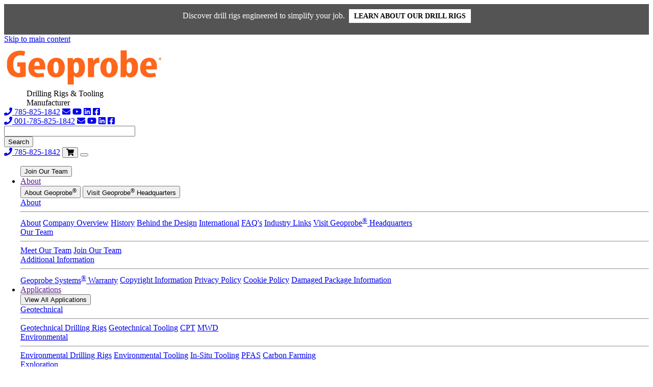

--- FILE ---
content_type: text/html; charset=UTF-8
request_url: https://geoprobe.com/applications/water-well
body_size: 29762
content:
<!DOCTYPE html>
<html lang="en" dir="ltr" prefix="og: https://ogp.me/ns#">
  <head>
    <meta charset="utf-8" />
<noscript><style>form.antibot * :not(.antibot-message) { display: none !important; }</style>
</noscript><meta name="description" content="Water well drilling made faster and easier with well drilling rigs and well drilling equipment designed to efficiently drill water wells." />

<!-- be_ixf, sdk, gho-->
<meta name="be:sdk" content="php_sdk_1.5.15" />
<meta name="be:timer" content="61ms" />
<meta name="be:orig_url" content="https%3A%2F%2Fgeoprobe.com%2Fapplications%2Fwater-well" />
<meta name="be:norm_url" content="https%3A%2F%2Fgeoprobe.com%2Fapplications%2Fwater-well" />
<meta name="be:capsule_url" content="https%3A%2F%2Fixfd1-api.bc0a.com%2Fapi%2Fixf%2F1.0.0%2Fget_capsule%2Ff00000000216661%2F0351041918" />
<meta name="be:api_dt" content="Zy_2026;Zm_01;Zd_18;Zh_23;Zmh_24;p_epoch:1768778689932" />
<meta name="be:mod_dt" content="Zy_2026;Zm_01;Zd_18;Zh_23;Zmh_24;p_epoch:1768778689932" />
<meta name="be:diag" content="MI1vB+mNqtbAEQPUr/T+ffCEY06hc4qgMkcTdtgU/EsdWwmAmvMI9cES2F3wuE/+DOJlREt5I+qEPKfFIcELxvPY4zE60cNntIOl7zs1Nyamel7nOET4EkeTsAI2SSi/A1sZNMBbQc5BVmL192TWejRXV9ixLU14kGaTyW1F1VxDzumyHNIYi2yVa9qJxk9pnN2h9+3Br3BjpgkH6zcOaCxH/0KpCH9pZs/+piQ43LyJZoe5EpSFW/Y3lX19Ug4OFwZygWRD3fH9G8PiYYQY80zts36ll34lKGvbz6um31hE5C89wOrf2gWZQfWmpLpfmiDWo2sKwRA65QjH1KsuYD1nkMqINYnUi4oUt2d9Ihi4oXlUhaHTxchAecF/IvV3rCcVXppS9FH/fhGl0L3C2pwOMUuZGL+HexUX7aFoJIFhKJbRCN+jI2fNbUTP2MuTaioAfs3tWe/0iIzvCdu83YFXmN7QjOZEWPlGu9/KSjNol74MYwCOsTrcWNW3Vlcd1QOcUXk+igXe4wuZ5nnCURMBMuR9F5bn0cUv90XF0z1HkkEP99BEpDdeIsCDa/FdI0Ln2a8ToxYThT5HaBJZoD3HL7A0qzBr/CM7WKoXdFBrLrmYUKfUt5X4DnQTHthD+KMseKYIr/m2ta4jjk2pQLPCAXif34oowYa6+u9DDe2GiuoL/ClG/SB5r+1FxrWIGWanW/8L9i0B8aqFwR6kKbe0n0oVGr3tH1bF5wSJH9osKSU/nAysc5PXJyy1W0eHLnzsEttA1+QOc3Ib+PocKCWaW1aG6XLerwMhHujbdRy1SVB0C3u3NWi2yguZ59A1W10SCuO/5JLWbmBOe9egB0+fdEhBKzGxfQKUD+WU43468biZpyvdC9Zz3z1Ki/jcJd2PEIkXq0tIXGRR7QiFfYRRSW9xPsJIuD75fx5RYyEucWFedW2gROaucGV4iXyxSmgCpTbJJ33yM1fAeWbrFd/W+tbnrZNJjsTpaMwIXaIOHxxK63GFK0+ga/OLiLqskpanRNddfRfGlnJJbFKbmDeqwdzeM58sjI/ssLay0l0/3cbKtop/tg6kUlyTU83sR6hEKdhKPf8azkINp9XHRCw9bTtvAxUBiTmnJd7RwYcHXqUlNaClcL0T86f5bHAXEyc5sjo9Kega3tmkz4aIoIKVIzk3s3tsUnIXoDYVXVs2hLuL0r/PpZ0IV9JvgpYPx8DM1O82qL1upg3qVb99cOrh+UAMuLqJLCLI3mLyQSzpSWqgoWMfDMi44AX19atK9CRGL/LG1D/9tGnB2fd9YXHrZQVAnDNYMBE1/sf0WzWP7KrB2QTi70zacI5fFr8jiiCDt8JgaoHQxTCwCQGxS1LoL+ncZSnPaxI2RmhgnQjHxOdrjfucn5aaLMJt/EwSKvXBhMNFLEEh9QTnd+Yu46z9+kGJ54dSh8voY1l265STqMJMWtTc9IrO4IdH1PaMQLbpOwFIV9f5qwR5Twey1irLuVka5ai179f8a2U0kC5a/lq0jOnWe7leyPoZacCuf+O3mNL/DagglNAlIz4ul/uWfp8Gox3PYnI4w886q7FZA1wODGgvODckFYXHbw95dVpPlOAQVR/0xthJjBnHXM9utQW9jLZxOBbtXBh3ZTsm0WDXUqEbcSn3wZFO8m1+4qt/hMceabmkFNMXdR/dVJ+nugS4UiwM6C2DiJvL0wVMnF2nNecLuFkY5fKOyJ7D4truT6TrU2PCmlGZVZO5qMyTc4jhdRXls6D0XOqDxNKrtHVf6h+sbEhM8LnWHlCbKkBl+5HqfQ+WhipdEWio+C8D75IZ7dE/[base64]//cmxrXvBIhLn1kCYxlyfeaGPF2ysF9NMmaj7LopJAvMkB/TeKrdc9Kg49KHtDDUBbLvIefvUNS4EY4n67TsTjG7kAZG13bZdgEvwYkdjDlnAkH4S5G/V4rvV1oMqnFgeEcyLulN+KAGiTu2D67bee9cMijXjiEZKZtcwVpEd874t5p9xTQcc3TpfnGeVUIy0717IF0vqpovC4I3YxN8rmK6/i3Jn95Mi7lvnATnLQqVHxmkdbmPOypQVgR5FGEJ3f8Qgz01cBL9rx0AcTfxxCPjkIMjNGk/PFSx+YHXX/Md22GCE5z4mVIYs91gASPNQWf9YTp9c4a1DFLa1MMJYm4nk8MdgWNIwU/cIi" />
<meta name="be:messages" content="false" />
<style>
.be-ix-link-block .be-related-link-container .be-list .be-list-item a{color:#fff}
.be-ix-link-block .be-related-link-container .be-list {margin-left:-15px}
</style>


<script data-cfasync="false" id="marvel" data-url=".ashx" data-customerid="f00000000216661" src="https://marvel-b2-cdn.bc0a.com/marvel.js"></script>

<link rel="canonical" href="https://geoprobe.com/applications/water-well" />
<meta property="og:url" content="https://geoprobe.com/applications/water-well" />
<meta property="og:title" content="Water Well" />
<meta property="og:description" content="Compact, powerful tophead drive water well drilling rigs maximize production while minimizing maintenance." />
<meta property="og:image" content="https://geoprobe.com/sites/default/files/styles/large/public/applications/WaterWell_flag_0.jpg?itok=NBdBHLra" />
<meta name="Generator" content="Drupal 10 (https://www.drupal.org)" />
<meta name="MobileOptimized" content="width" />
<meta name="HandheldFriendly" content="true" />
<meta name="viewport" content="width=device-width, initial-scale=1.0" />
<link rel="icon" href="/sites/default/files/favicon_0_0.ico" type="image/vnd.microsoft.icon" />

    <title>Water Well Drilling | Geoprobe® Drill Rigs &amp; Tooling Manufacturer</title>
    <link rel="stylesheet" media="all" href="/sites/default/files/css/css_UgzHxwvgKC1VOfFCPSRCEurVJq1GI0dGLIUvJS_HLHI.css?delta=0&amp;language=en&amp;theme=geoprobe&amp;include=eJw9yFEOhCAMRdENIV2SKfRpcICaFp1x95r58Ofm5OYPpAy1mXNWk6KdXsXFtA90Cc8AiR0718gb_8IK3U0TaK2auE7ZPfjlA40SO8JZ8HX6NzaVo-IGfx8ozw" />
<link rel="stylesheet" media="all" href="/sites/default/files/css/css_abhUlP8ZK7AJB3PvX6etET0aRRoLy39eEtFqbdpE4Xw.css?delta=1&amp;language=en&amp;theme=geoprobe&amp;include=eJw9yFEOhCAMRdENIV2SKfRpcICaFp1x95r58Ofm5OYPpAy1mXNWk6KdXsXFtA90Cc8AiR0718gb_8IK3U0TaK2auE7ZPfjlA40SO8JZ8HX6NzaVo-IGfx8ozw" />

    <link href='https://fonts.googleapis.com/css?family=Roboto+Slab:400,700,300,100' rel='stylesheet' type='text/css'>
    <link href="https://fonts.googleapis.com/css2?family=Signika:wght@300;400;600;700&display=swap" rel="stylesheet">
    <link href="https://fonts.googleapis.com/css?family=Roboto:300,400,500,600,700" rel="stylesheet">
    <link href="https://fonts.googleapis.com/css2?family=Signika:wght@300;400;500;600;700&display=swap" rel="stylesheet">
    

    <script src="https://use.fontawesome.com/releases/v5.12.0/js/all.js" defer crossorigin="anonymous"></script>
<script src="https://use.fontawesome.com/releases/v5.12.0/js/v4-shims.js" defer crossorigin="anonymous"></script>

    
    

    <script src="https://kit.fontawesome.com/bd63ae65be.js" crossorigin="anonymous"></script>

<!-- Google Tag Manager -->
<script>(function(w,d,s,l,i){w[l]=w[l]||[];w[l].push({'gtm.start':
new Date().getTime(),event:'gtm.js'});var f=d.getElementsByTagName(s)[0],
j=d.createElement(s),dl=l!='dataLayer'?'&l='+l:'';j.async=true;j.src=
'https://www.googletagmanager.com/gtm.js?id='+i+dl;f.parentNode.insertBefore(j,f);
})(window,document,'script','dataLayer','GTM-K9W8MT5');</script>
<!-- End Google Tag Manager -->

    <!-- Share Via Email button on Top Navigation -->
    <script language="javascript">
        function emailCurrentPage(){
            window.location.href="mailto:?subject="+document.title+"&body="+escape(window.location.href);
        }
    </script>




  </head>
  <body data-spy="scroll" data-target=".navbar" data-offset="100">
<!-- Google Tag Manager (noscript) -->
<noscript><iframe src="https://www.googletagmanager.com/ns.html?id=GTM-K9W8MT5"
height="0" width="0" style="display:none;visibility:hidden"></iframe></noscript>
<!-- End Google Tag Manager (noscript) -->
    <a href="#main-content" class="visually-hidden focusable">
      Skip to main content
    </a>
    
      <div class="dialog-off-canvas-main-canvas" data-off-canvas-main-canvas>
    
<header class="main-header" role="banner">
	<div class="container">
		<div class="row">
			<div class="col-xl-3 col-lg-6 col-md-6 col-sm-6 text-lg-left mt-xl-2">
				<a title="Home" href="/">
					<img src="/themes/custom/geoprobe/images/logo.png" alt="Geoprobe" title="link to home page" class="mainlogo img-fluid">
				</a>
			</div>
			<div class="col-xl-4 d-none d-xl-block d-print-none">
				<div class="worldleader d-none d-xl-block" ><div style="margin-left:44px">Drilling Rigs &amp; Tooling <br>Manufacturer </div></div>
			</div>

			<div class="col-xl-5 col-lg-6 d-none d-lg-block d-print-none">
				<!-- Search form -->
				<div class="p-0 float-right">
					<div class="phone-usa float-right">
						<a href="tel:785-825-1842" class="navbar-brand mb-0-important font-weight-bold text-gold float-right pt-1"><i class="fa fa-phone"></i>&nbsp;785-825-1842</a>

						<a href="/contact-us" class="social-icons pt-1 pr-1 envelope" style="margin-top:2px;"><i class="fa fa-envelope" aria-hidden="true"></i></a>

						<a href="https://www.youtube.com/user/GeoprobeBold" target="_blank" class="social-icons pt-1 pr-1 youtube-top" style="margin-top:2px;"><i class="fa fa-youtube-play" aria-hidden="true"></i></a>

						<a href="https://www.linkedin.com/company/1796558" target="_blank" class="social-icons pt-1 pr-1 linkedin" style="margin-top:2px;"><i class="fa fa-linkedin-square" aria-hidden="true"></i></a>

						<a href="https://www.facebook.com/geoprobesystems" target="_blank" class="social-icons pt-1 pr-1 facebook" style="margin-top:2px;"><i class="fa fa-facebook-square" aria-hidden="true"></i></a>

										</div>
					<div class="phone-international float-right">
						<a href="tel:+0017858251842" class="navbar-brand mb-0-important font-weight-bold text-gold float-right pt-1"><i class="fa fa-phone"></i>&nbsp;001-785-825-1842</a>
						<a href="/contact-us" class="social-icons pt-1 pr-1 envelope"><i class="fa fa-envelope" aria-hidden="true"></i></a>

						<a href="https://www.youtube.com/user/GeoprobeBold" target="_blank" class="social-icons pt-1 pr-1 youtube-top"><i class="fa fa-youtube-play" aria-hidden="true"></i></a>

						<a href="https://www.linkedin.com/company/1796558/admin/" target="_blank" class="social-icons pt-1 pr-1 linkedin" ><i class="fa fa-linkedin-square" aria-hidden="true"></i></a>

						<a href="https://www.facebook.com/geoprobesystems" target="_blank" class="social-icons pt-1 pr-1 facebook" ><i class="fa fa-facebook-square" aria-hidden="true"></i></a>

											</div>
				</div>
				<div class="pr-0 mr-0 float-right d-print-none" >
					
<div class="views-element-container">
<div>
  
  
  

  
  <div class="container pr-0">
<form class="views-exposed-form" data-drupal-selector="views-exposed-form-custom-search-page-2" action="/search-results" method="get" id="views-exposed-form-custom-search-page-2" accept-charset="UTF-8">
  <div class="js-form-item form-item js-form-type-textfield form-item-title js-form-item-title form-no-label">
        
<input data-drupal-selector="edit-title" type="text" id="edit-title" name="title" value="" size="30" maxlength="128" class="form-text" />

        </div>

<div data-drupal-selector="edit-actions" class="form-actions js-form-wrapper form-wrapper" id="edit-actions">
<input data-drupal-selector="edit-submit-custom-search" type="submit" id="edit-submit-custom-search" value="Search" class="button js-form-submit form-submit" />
</div>



</form>

</div>
  

  
  
  

  
  

  
  
</div>
</div>


				</div>

				<!-- 					<div class="input-group md-form form-sm form-1 pl-0">
					<div class="input-group-prepend">
						<span class="input-group-text purple lighten-3" id="basic-text1"><i class="fa fa-search black"
						aria-hidden="true"></i></span>
					</div>
					<input class="form-control my-0 py-1" type="text" placeholder="Search" aria-label="Search">
				</div>
			</div> -->

		</div>
	</div>
	<meta name="viewport" content="width=device-width, initial-scale=1">

</header>

<div class="header headercontainer" id="myHeader">
	<div class="container">
		<div>
			<nav id="stickymenu" class="navbar navbar-expand-lg navbar-dark py-1" >
  <a href="tel:785-825-1842" class="navbar-brand font-weight-bold d-block d-lg-none text-white"><i class="fa fa-phone"></i>&nbsp;785-825-1842</a>
  <a href="/cart" class="d-block d-lg-none"><button type="button" class="btn btn-gold"><i class="fas fa-shopping-cart"></i></button></a>
  <button type="button" data-toggle="collapse" data-target="#navbarContent" aria-controls="navbars" aria-expanded="false" aria-label="Toggle navigation" class="navbar-toggler ">
  <span class="navbar-toggler-icon"></span>
  </button>
  <div id="navbarContent" class="collapse navbar-collapse">
    <ul class="navbar-nav ">
      <!-- Megamenu-->


<a href="/join-our-team"><button type="button" class="btn btn-gold mt-1 mr-1">Join Our Team</button></a>


<li class="nav-item dropdown megamenu "><a id="megamneu" href="" data-toggle="dropdown" aria-haspopup="true" aria-expanded="false" class="nav-link megamenu-text p-2-5">About</a>
      <div aria-labelledby="megamneu" class="dropdown-menu border-0 p-0 m-0">
        <div class="container pl-0 pr-0">
          <div class="row fullwidth bg-white rounded-0 m-0 shadow">
            <div class="fullwidth">
              <div class="p-4">
                <div class="row">

                  <div class="col-lg-12">
                    <a href="/about"><button type="button" class="btn btn-gold">About Geoprobe<sup>&reg;</sup></button></a>
                    <a href="/about/visit-geoprobe-headquarters"><button type="button" class="btn btn-gold">Visit Geoprobe<sup>&reg;</sup> Headquarters</button></a>
                  </div>

                  <div class="col-lg-4 mb-1 pt-3">
                    <span class="text-menu-header">
                      <a href="/about">About</a>
                    </span>
                    <hr class="my-2">
                    <div class="text-dark text-menu-small">
                      <a class="d-block" href="/about">About</a>
                      <a class="d-block" href="/about/company-overview">Company Overview</a>
                      <a class="d-block" href="/about/history">History</a>
                      <a class="d-block" href="/about/behind-the-design">Behind the Design</a>
                      <a class="d-block" href="/about/international">International</a>
                      <a class="d-block" href="/about/geoprobe-faqs">FAQ's</a>
                      <a class="d-block" href="/about/industry-links">Industry Links</a>
                      <a class="d-block" href="/about/visit-geoprobe-headquarters">Visit Geoprobe<sup>&reg;</sup> Headquarters</a>
                    </div>
                  </div>

                  <div class="col-lg-4 mb-1 pt-3">
                    <span class="text-menu-header">
                      <a href="/about/our-team">Our Team</a>
                    </span>
                    <hr class="my-2">
                    <div class="text-dark text-menu-small">
                      <a class="d-block" href="/about/our-team">Meet Our Team</a>
                      <a class="d-block" href="/join-our-team">Join Our Team</a>
                    </div>
                  </div>

                  <div class="col-lg-4 mb-1 pt-3">
                    <span class="text-menu-header">
                      <a href="#">Additional Information</a>
                    </span>
                    <hr class="my-2">
                    <div class="text-dark text-menu-small">
                      <a class="d-block" href="/about/geoprobe-systems-warranty">Geoprobe Systems<sup>&reg;</sup> Warranty</a>
                      <a class="d-block" href="/about/copyright-information">Copyright Information</a>
                      <a class="d-block" href="/about/privacy-policy">Privacy Policy</a>
                      <a class="d-block" href="/about/cookie-policy">Cookie Policy</a>
                      <a class="d-block" href="/about/damaged-package-information">Damaged Package Information</a>
                    </div>
                  </div>

                </div>
              </div>
            </div>
          </div>
        </div>
      </li>
<li class="nav-item dropdown megamenu "><a id="megamneu" href="" data-toggle="dropdown" aria-haspopup="true" aria-expanded="false" class="nav-link megamenu-text p-2-5">Applications</a>
      <div aria-labelledby="megamneu" class="dropdown-menu border-0 p-0 m-0">
        <div class="container pl-0 pr-0">
          <div class="row fullwidth bg-white rounded-0 m-0 shadow">
            <div class="fullwidth">
              <div class="p-4">
                <div class="row">
                  <div class="col-lg-12">
                    <a href="/applications"><button type="button" class="btn btn-gold">View All Applications</button></a>
                  </div>

                  <div class="col-lg-2 mb-1 pt-3">
                    <span class="text-menu-header">
                      <a href="/applications/geotechnical">Geotechnical</a>
                    </span>
                    <hr class="my-2">
                    <div class="mb-1">
                      <div class="text-dark text-menu-small">
                        <a class="d-block" href="/applications/geotechnical/geotechnical-drilling-rigs">Geotechnical Drilling Rigs</a>
                        <a class="d-block" href="/applications/geotechnical/geotechnical-tooling">Geotechnical Tooling</a>
                        <a class="d-block" href="/applications/geotechnical/cpt">CPT</a>
                        <a class="d-block" href="/applications/mwd">MWD</a>
                      </div>
                    </div>
                  </div>


                  <div class="col-lg-2 mb-1 pt-3">
                    <span class="text-menu-header">
                      <a href="/applications/environmental">Environmental</a>
                    </span>
                    <hr class="my-2">
                    <div class="mb-1">
                      <div class="text-dark text-menu-small">
                        <a class="d-block" href="/applications/environmental/environmental-drilling-rigs">Environmental Drilling Rigs</a>
                        <a class="d-block" href="/applications/environmental/environmental-tooling">Environmental Tooling</a>
                        <a class="d-block" href="/applications/environmental/in-situ-tooling">In-Situ Tooling</a>
                        <a class="d-block" href="/applications/environmental/pfas">PFAS</a>
                        <a class="d-block" href="/applications/environmental/carbon-farming">Carbon Farming</a>
                      </div>
                    </div>
                  </div>

                  <div class="col-lg-2 mb-1 pt-3">
                    <span class="text-menu-header">
                      <a href="/applications/exploration">Exploration</a>
                    </span>
                    <hr class="my-2">
                    <div class="mb-1">
                      <div class="text-dark text-menu-small">
                        <a class="d-block" href="/applications/exploration/exploration-drilling-rigs">Exploration Drilling Rigs</a>
                        <a class="d-block" href="/applications/exploration/exploration-tooling">Exploration Tooling</a>
                      </div>
                    </div>
                  </div>


                  <div class="col-lg-2 mb-1 pt-3">
                    <span class="text-menu-header">
                      <a href="/applications/water-well">Water Well</a>
                    </span>
                    <hr class="my-2">
                    <div class="mb-1">
                      <div class="text-dark text-menu-small">
                        <a class="d-block" href="/applications/water-well/water-well-drilling-rigs">Water Well Drilling Rigs</a>
                        <a class="d-block" href="/applications/water-well/water-well-drilling-tools">Water Well Tooling</a>
                      </div>
                    </div>
                  </div>


                  <div class="col-lg-2 mb-1 pt-3">
                    <span class="text-menu-header">
                      <a href="/applications/geothermal">Geothermal</a>
                    </span>
                    <hr class="my-2">
                    <div class="mb-1">
                      <div class="text-dark text-menu-small">
                        <a class="d-block" href="/applications/geothermal/geothermal-drilling-rigs">Geothermal Drilling Rigs</a>
                      </div>
                    </div>
                  </div>


                  <div class="col-lg-2 mb-1 pt-3">
                    <span class="text-menu-header">
                      <a href="/applications/cathodic-protection">Cathodic Protection</a>
                    </span>
                    <hr class="my-2">
                    <div class="mb-1">
                      <div class="text-dark text-menu-small">
                        <a class="d-block" href="/applications/cathodic-protection-drilling-rigs">Cathodic Protection Drilling Rigs</a>
                      </div>
                    </div>
                  </div>


                  <div class="col-lg-2 mb-1 pt-3">
                    <span class="text-menu-header">
                      <a href="/applications/construction">Construction</a>
                    </span>
                    <hr class="my-2">
                    <div class="mb-1">
                      <div class="text-dark text-menu-small">
                        <a class="d-block" href="/applications/construction/construction-drilling-rigs">Construction Drilling Rigs</a>
                      </div>
                    </div>
                  </div>

                </div>
              </div>
            </div>
          </div>
        </div>
      </div>
</li>
<li class="nav-item dropdown megamenu "><a id="megamneu" href="" data-toggle="dropdown" aria-haspopup="true" aria-expanded="false" class="nav-link megamenu-text p-2-5">Drilling Rigs</a>
    <div aria-labelledby="megamneu" class="dropdown-menu border-0 p-0 m-0">
      <div class="container pl-0 pr-0">
        <div class="row fullwidth bg-white rounded-0 m-0 shadow">
          <div class="fullwidth">
            <div class="p-4">
              <div class="row">
                <div class="col-lg-12">
                  <a href="/drilling-rigs"><button type="button" class="btn btn-gold">View All Drilling Rigs</button></a>
                </div>

                <div class="col-lg-2 mb-1 pt-3">
                  <span class="text-menu-header">
                    <a href="/drilling-rigs/sonic-drill-rigs">Sonic Drill Rigs</a>
                  </span>
                  <hr class="my-2">
                  <div class="mb-4">
                    <div class="text-dark text-menu-small">
                      <a class="d-block" href="/drilling-rigs/8250ls-sonic-drill-rig">8250LS Sonic Drill Rig</a>
                      <a class="d-block" href="/drilling-rigs/8150ls-sonic-drill-rig">8150LS Sonic Drill Rig</a>
                      <a class="d-block" href="/drilling-rigs/src30dt">SRC30DT</a>
                    </div>
                    <hr class="my-1">
                    <span class="text-sub-applications">
                      <a href="/applications/geotechnical" class="font-italic">Geotechnical,</a>
                      <a href="/applications/environmental" class="font-italic">Environmental,</a>
                      <a href="/applications/exploration" class="font-italic">Exploration,</a>
                      <a href="/applications/geothermal" class="font-italic">Geothermal</a>
                    </span>
                  </div>
                  <span class="text-menu-header">
                    <a href="/drilling-rigs/direct-push-rotary-drill-rigs">Direct Push &amp; <br>Rotary Drill Rigs</a>
                  </span>
                  <hr class="my-2">
                    <div class="text-dark text-menu-small">
                      <a class="d-block" href="/drilling-rigs/3230dt-drill-rig">3230DT Drill Rig</a>
                      <a class="d-block" href="/drilling-rigs/7822dt-drill-rig">7822DT Drill Rig</a>
                    </div>
                  <hr class="my-1">
                  <span class="text-sub-applications">
                    <a href="/applications/geotechnical" class="font-italic">Geotechnical,</a>
                    <a href="/applications/environmental" class="font-italic">Environmental,</a>
                    <a href="/applications/exploration" class="font-italic">Exploration,</a>
                    <a href="/drilling-rigs/cpt-drill-rigs" class="font-italic">CPT</a>
                  </span>
                </div>

                <div class="col-lg-2 mb-1 pt-3">
                  <span class="text-menu-header">
                    <a href="/drilling-rigs/geotechnical-drill-rigs">Geotechnical Drill Rigs</a>
                  </span>
                  <hr class="my-2">
                  <div class="mb-4">
                    <div class="text-dark text-menu-small">
                      <a class="d-block" href="/drilling-rigs/3126gt-geotechnical-drill-rig">3126GT Geotechnical Drill Rig</a>
                      <a class="d-block" href="/drilling-rigs/3100gt-geotechnical-drill-rig">3100GT Geotechnical Drill Rig</a>
                      <a class="d-block" href="/drilling-rigs/3135gt-geotechnical-drill-rig">3135GT Geotechnical Drill Rig</a>
                    </div>
                    <hr class="my-1">
                    <span class="text-sub-applications">
                      <a href="/applications/geotechnical" class="font-italic">Geotechnical,</a>
                      <a href="/applications/environmental" class="font-italic">Environmental,</a>
                      <a href="/drilling-rigs/cpt-drill-rigs" class="font-italic">CPT</a>
                    </span>
                  </div>
                  <span class="text-menu-header">
                    <a href="/drilling-rigs/cpt-drill-rigs">CPT Drill Rigs</a>
                  </span>
                  <hr class="my-2">
                    <div class="text-dark text-menu-small">
                      <a class="d-block" href="/drilling-rigs/20cpt-press">20CPT Press</a>

                    </div>
                </div>

                <div class="col-lg-2 mb-1 pt-3">
                  <span class="text-menu-header">
                    <a href="/drilling-rigs/direct-push-drill-rigs">Direct Push Drill Rigs</a>
                  </span>
                  <hr class="my-2">
                  <div class="mb-4">
                    <div class="text-dark text-menu-small">
                      <a class="d-block" href="/drilling-rigs/6712dt-drill-rig">6712DT Drill Rig</a>
                      <a class="d-block" href="/drilling-rigs/6011dt-drill-rig">6011DT Drill Rig</a>
                      <a class="d-block" href="/drilling-rigs/540mt-drill-rig">540MT Drill Rig</a>
                      <a class="d-block" href="/drilling-rigs/420m-drill-rig">420M Drill Rig</a>
                    </div>
                    <hr class="my-1">
                    <span class="text-sub-applications">
                      <a href="/applications/geotechnical" class="font-italic">Geotechnical,</a>
                      <a href="/applications/environmental" class="font-italic">Environmental,</a>
                      <a href="/applications/exploration" class="font-italic">Exploration</a>
                    </span>
                  </div>



                </div>

                <div class="col-lg-2 mb-1 pt-3">
                                <span class="text-menu-header">
                    <a href="/drilling-rigs/water-well-drill-rigs">Water Well Drill Rigs</a>
                    <hr class="my-2">
                    <img src="/themes/custom/geoprobe/images/DRILLMAXbyGeoprobe_Logo_2023.jpg" class="img-fluid pr-1 pl-1" alt="DRILLMAX® by Geoprobe®" style="width:200px;">
                  </span>
                  <hr class="my-2">
                    <div class="text-dark text-menu-small">
                      <a class="d-block" href="/drilling-rigs/dm250-water-well-drill-rig">DM250 Water Well Drill Rig</a>
                      <a class="d-block" href="/drilling-rigs/dm450-water-well-drill-rig">DM450 Water Well Drill Rig</a>
                      <a class="d-block" href="/drilling-rigs/dm650-water-well-drill-rig">DM650 Water Well Drill Rig</a>
                    </div>
                  <hr class="my-1">
                  <span class="text-sub-applications">
                    <a href="/applications/water-well" class="font-italic">Water Well,</a>
                    <a href="/applications/geothermal" class="font-italic">Geothermal,</a>
                    <a href="/applications/cathodic-protection" class="font-italic">Cathodic Protection</a>
                  </span>

                </div>

                <div class="col-lg-2 mb-1 pt-3">
                  <span class="text-menu-header">
                    <a href="/used">Used</a>
                  </span>
                  <hr class="my-2">
                  <div class="mb-4">
                    <div class="text-dark text-menu-small">
                      <a class="d-block" href="/drilling-rigs/used-drill-rigs">Buy</a>
                      <a class="d-block" href="/drilling-rigs/used-drill-rigs/submit-used-listing">Sell</a>
                    </div>
                  </div>


                  <span class="text-menu-header">
                    <a href="/drilling-rigs/specialty-drill-rigs">Specialty Drill Rigs</a>
                  </span>
                  <hr class="my-2">
                  <div class="mb-1">
                    <div class="text-dark text-menu-small">
                      <a class="d-block" href="/drilling-rigs/8140ls-sonic-drill-rig">8140LS Sonic Drill Rig</a>
                      <a class="d-block" href="/drilling-rigs/8140lc-sonic-drill-rig">8140LC Sonic Drill Rig</a>
                      <a class="d-block" href="/drilling-rigs/8040dt-drill-rig">8040DT Drill Rig</a>
                      <a class="d-block" href="/drilling-rigs/3145gt-geotechnical-drill-rig">3145GT Geotechnical Drill Rig</a>
                      <a class="d-block" href="/drilling-rigs/3200-drill-rig">3200 Drill Rig</a>
                      <a class="d-block" href="/drilling-rigs/7800-drill-rig">7800 Drill Rig</a>
                      <a class="d-block" href="/drilling-rigs/2060cpt-rig">2060CPT Rig</a>
                      <a class="d-block" href="/drilling-rigs/6622cpt">6622CPT</a>
                      <a class="d-block" href="/drilling-rigs/5410-drill-rig">5410 Drill Rig</a>
                      <a class="d-block" href="/drilling-rigs/54lt-drill-rig">54LT Drill Rig</a>
                      <a class="d-block" href="/drilling-rigs/54tr-drill-rig">54TR Drill Rig</a>

                    </div>
                  </div>

                </div>

                <div class="col-lg-2 bg-light-grey pt-3">
                  <span class="text-menu-header">
                    <a href="/drilling-rigs">By Type</a>
                  </span>
                  <hr class="my-2">
                  <div class="mb-4">
                    <div class="text-dark text-menu-small">
                      <a class="d-block" href="/drilling-rigs/sonic-drill-rigs">Sonic Drill Rigs</a>
                      <a class="d-block" href="/drilling-rigs/direct-push-rotary-drill-rigs">Direct Push &amp; Rotary Drill Rigs</a>
                      <a class="d-block" href="/drilling-rigs/geotechnical-drill-rigs">Geotechnical Drill Rigs</a>
                      <a class="d-block" href="/drilling-rigs/cpt-drill-rigs">CPT Drill Rigs</a>
                      <a class="d-block" href="/drilling-rigs/direct-push-drill-rigs">Direct Push Drill Rigs</a>
                      <a class="d-block" href="/drilling-rigs/water-well-drill-rigs">Water Well Drill Rigs</a>
                      <a class="d-block" href="/drilling-rigs/mud-rotary-drill-rigs">Mud Rotary Drill Rigs</a>
                      <a class="d-block" href="/drilling-rigs/track-mounted-drill-rigs">Track Mounted Drill Rigs</a>
                      <a class="d-block" href="/drilling-rigs/truck-mounted-drill-rigs">Truck Mounted Drill Rigs</a>
                      <a class="d-block" href="/drilling-rigs/specialty-drill-rigs">Specialty Drill Rigs</a>
                    </div>
                  </div>
                </div>
              </div>
            </div>
          </div>
        </div>
      </div>
    </div>
  </li>
<li class="nav-item dropdown megamenu "><a id="megamneu" href="" data-toggle="dropdown" aria-haspopup="true" aria-expanded="false" class="nav-link megamenu-text p-2-5">Tooling</a>
  <div aria-labelledby="megamneu" class="dropdown-menu border-0 p-0 m-0">
    <div class="container pl-0 pr-0 shadow">
      <div class="row fullwidth bg-white rounded-0 m-0 shadow">
        <div class="fullwidth">
          <div class="p-4">
            <div class="row">
              <div class="col-lg-12">
                <a href="/tooling"><button type="button" class="btn btn-gold">View All Tooling</button></a>
                <a href="https://geoprobetooling.com" target="blank"><button type="button" class="btn btn-gold"><i class="fas fa-shopping-cart"></i>&nbsp;Get a Tooling Quote</button></a>
              </div>

              <div class="col-lg-2 mb-1 pt-3">
                <span class="text-menu-header">
                  <a href="/tooling/direct-push-tooling">Direct Push Tooling</a>
                </span>
                <hr class="my-2">
                <div class="mb-4">
                  <div class="text-dark text-menu-small">
                    <a class="d-block" href="/tooling/probe-rod-dimensions">Probe Rod Dimensions</a>
                    <a class="d-block" href="/tooling/liner-dimensions">Liner Dimensions</a>
                    <a class="d-block" href="/tooling/125-probe-rods-accessories">1.25 in.</a>
                    <a class="d-block" href="/tooling/15-probe-rods-accessories">1.5 in.</a>
                    <a class="d-block" href="/tooling/175-probe-rods-accessories">1.75 in.</a>
                    <a class="d-block" href="/tooling/225-probe-rods-accessories">2.25 in.</a>
                    <a class="d-block" href="/tooling/325-probe-rods-accessories">3.25 in.</a>
                    <a class="d-block" href="/tooling/375-probe-rods-accessories">3.75 in.</a>
                    <a class="d-block" href="/tooling/45-probe-rods-accessories">4.5 in.</a>
                    <a class="d-block" href="/tooling/60-probe-rods-accessories">6.0 in.</a>
                    <a class="d-block" href="/tooling/manual-sampling-125-based">Manual Sampling (1.25 in.)</a>
                    <a class="d-block" href="/tooling/casing-advancement-options">Casing Advancement Options</a>
                    <a class="d-block" href="/tooling/adapters-accessories">Adapters &amp; Accessories</a>
                  </div>
                </div>

                <span class="text-menu-header">
                  <a href="#">Tooling Accessories</a>
                </span>
                <hr class="my-2">
                <div class="mb-1">
                  <div class="text-dark text-menu-small">
                    <a class="d-block" href="/tooling/portable-hydraulic-rod-clamp">Portable Hydraulic Rod Clamp</a>

                    <a class="d-block" href="/tooling/tool-handling-racks-accessories">Tool Handling Racks &amp; Accessories</a>
                    <a class="d-block" href="/tooling/spring-assisted-swivel-lift-cap">Spring Assisted Swivel Lift Cap</a>
                  </div>
                </div>
              </div>

              <div class="col-lg-2 mb-1 pt-3">
                <span class="text-menu-header">
                  <a href="/tooling/soil-sampling-systems-direct-push">Soil Sampling Systems (Direct Push)</a>
                </span>
                <hr class="my-2">
                <div class="mb-4">
                  <div class="text-dark text-menu-small">
                    <a class="d-block" href="/tooling/single-rod-soil-sampling-systems">Single Rod</a>
                    <a class="d-block" href="/tooling/lb-soil-sampler-916-only">• LB Soil Sampler</a>
                    <a class="d-block" href="/tooling/macro-corer-mc5-soil-sampling-system-lwcr">• MC5 (LWCR)</a>
                    <a class="d-block" href="/tooling/macro-core-mc5-soil-sampling-system-stop-pin">• MC5 (Stop-Pin)</a>
                    <a class="d-block" href="/tooling/macro-core-mc7-soil-sampling-system">• MC7</a>
                    <a class="d-block" href="/tooling/dual-tube-soil-sampling-systems">Dual Tube</a>
                    <a class="d-block" href="/tooling/dt22-soil-sampling-system">• DT22</a>
                    <a class="d-block" href="/tooling/dt325-soil-sampling-system">• DT325</a>
                    <a class="d-block" href="/tooling/dt37-soil-sampling-system">• DT37</a>
                    <a class="d-block" href="/tooling/dt45-soil-sampling-system">• DT45</a>
                    <a class="d-block" href="/tooling/dt60-soil-sampling-system">• DT60</a>
                    <a class="d-block" href="/tooling/hydraulic-liner-extruder">Hydraulic Liner Extruder</a>
                    <a class="d-block" href="/tooling/light-weight-center-rods">Light Weight Center Rods</a>
                  </div>
                </div>


                <span class="text-menu-header">
                  <a href="/tooling/geotechnical-tooling">Geotechnical Tooling</a>
                </span>
                <hr class="my-2">

                <div class="mb-1">
                  <div class="text-dark text-menu-small">
                    <a class="d-block" href="/tooling/awj-drill-rods">AWJ Drill Rods</a>
                    <a class="d-block" href="/tooling/interlocking-split-spoon-sampler">Interlocking Split Spoon</a>
                    <a class="d-block" href="/tooling/geotechnical-adapters">Adapters</a>
                  </div>
                </div>




              </div>

              <div class="col-lg-2 mb-1 pt-3">
                <span class="text-menu-header">
                  <a href="/tooling/geotechnical-sampling">Geotechnical Sampling</a>
                </span>
                <hr class="my-2">
                <div class="mb-4">
                  <div class="text-dark text-menu-small">
                    <a class="d-block" href="/tooling/dt325-driven-casing-spt-ote">DT325 Driven Casing SPT (OTE)</a>
                    <a class="d-block" href="/tooling/dt37-driven-casing-spt-ote">DT37 Driven Casing SPT (OTE)</a>
                    <a class="d-block" href="/tooling/spt-sampling-325-hollow-stem-auger">SPT Sampling (3.25 &amp; 4.25 HSA)</a>
                    <a class="d-block" href="/tooling/spt-sampling-solid-auger">SPT Sampling (Solid Auger)</a>
                    <a class="d-block" href="/tooling/spt-sampling-mud-rotary">SPT Sampling (Mud Rotary)</a>

                  </div>
                </div>
                <span class="text-menu-header">
                  <a href="/tooling/hollow-stem-augers">Hollow Stem Augers &amp; Frost Augers</a>
                </span>
                <hr class="my-2">
                <div class="mb-1">
                  <div class="text-dark text-menu-small">
                    <a class="d-block" href="/tooling/hollow-stem-auger-replacement-parts">HSA Replacement Parts</a>
                    <a class="d-block" href="/tooling/225-hollow-stem-augers">2.25 in. HSA</a>
                    <a class="d-block" href="/tooling/325-hollow-stem-augers">3.25 in. HSA</a>
                    <a class="d-block" href="/tooling/425-hollow-stem-augers">4.25 in. HSA</a>
                    <a class="d-block" href="/tooling/625-hollow-stem-augers">6.25 in. HSA</a>
                    <a class="d-block" href="/tooling/45-hsa-continuous-sampler">4.25 in. HSA Continuous Sampler</a>
                    <a class="d-block" href="/tooling/frost-augers-gh40-series-25">Frost Augers - GH40 (2.5 in.)</a>
                    <a class="d-block" href="/tooling/frost-augers-gh60-series-25">Frost Augers - GH60 (2.5 in.)</a>
                    <a class="d-block" href="/tooling/frost-augers-gh60-series-45">Frost Augers - GH60 (4.5 in.)</a>
                    <a class="d-block" href="/tooling/gh80-auger-adapters">3230DT / 8040DT Auger Adapters</a>


                  </div>
                </div>



              </div>
              <div class="col-lg-2 mb-1 pt-3">
                <span class="text-menu-header">
                  <a href="/tooling/groundwater-sampling-monitoring">Groundwater Sampling &amp; Monitoring</a>
                </span>
                <hr class="my-2">
                <div class="mb-4">
                  <div class="text-dark text-menu-small">
                    <a class="d-block" href="/tooling/sp16-groundwater-sampler">SP16</a>
                    <a class="d-block" href="/tooling/sp19-groundwater-sampler">SP19</a>
                    <a class="d-block" href="/tooling/sp22-groundwater-sampler">SP22</a>
                    <a class="d-block" href="/tooling/mechanical-syringe-pump">Mechanical Syringe Pump</a>
                    <a class="d-block" href="/tooling/mechanical-bladder-pump-system">Mechanical Bladder Pump</a>
                    <a class="d-block" href="/tooling/electric-actuator">Electric Actuator</a>
                    <a class="d-block" href="/tooling/prepacked-screen-monitoring-wells">Prepacked Screen Monitoring Wells</a>
                    <a class="d-block" href="/tooling/well-tools-and-accessories">Well Tools and Accessories</a>
                    <a class="d-block" href="/tooling/mill-slotted-rods-125-and-larger">Mill-Slotted Rods</a>
                  </div>

                </div>
                <span class="text-menu-header">
                  <a href="/tooling/rock-coring-wet-rotary-systems">Rock Coring &amp; Wet Rotary Systems</a>
                </span>
                <hr class="my-2">
                <div class="mb-4">
                  <div class="text-dark text-menu-small">
                    <a class="d-block" href="/tooling/3230dt-rotary-swivel-system">32 Series Rotary Swivel</a>
                    <a class="d-block" href="/tooling/ga4100-auger-high-speed-water-swivel-system">GA4100 Auger High Speed Water Swivel</a>
                    <a class="d-block" href="/tooling/n-rock-coring-wireline-system">N - Rock Coring Wireline</a>
                    <a class="d-block" href="/tooling/quick-change-hook-overshot-clevis">Quick Change Hook &amp; Overshot Clevis</a>
                  </div>


                </div>

                <span class="text-menu-header">
                  <a href="/tooling/water-well-tooling">Water Well Tooling</a>
                </span>
                <hr class="my-2">
                <div class="mb-1">
                  <div class="text-dark text-menu-small">
                    <a class="d-block" href="/tooling/drill-pipe-water-well">Drill Pipe</a>
                    <a class="d-block" href="/tooling/spring-assisted-swivel-hoist-plug-water-well">Hoist Plugs / Spring Assisted Swivel Hoist Plug</a>
                    <a class="d-block" href="/tooling/adapter-subs-water-well">Adapter Subs</a>
                  </div>


                </div>


              </div>
              <div class="col-lg-2 mb-1 pt-3">
                <span class="text-menu-header">
                  <a href="/tooling/concrete-coring-penetrator-systems">Concrete Coring &amp; Penetrator System</a>
                </span>
                <hr class="my-2">
                <div class="mb-4">
                  <div class="text-dark text-menu-small">
                    <a class="d-block" href="/tooling/concrete-coring-system-gh40-series">Concrete Coring (GH40)</a>
                    <a class="d-block" href="/tooling/concrete-coring-system-gh60-series">Concrete Coring (GH60)</a>
                    <a class="d-block" href="/tooling/concrete-coring-system-gh70gh80-series">Concrete Coring (GH70/GH80)</a>
                    <a class="d-block" href="/tooling/pavement-penetrator-system-gh40-series">Pavement Penetrator (GH40)</a>
                    <a class="d-block" href="/tooling/pavement-penetrator-system-gh60-series">Pavement Penetrator (GH60)</a>
                  </div>

                </div>
                <span class="text-menu-header">
                  <a href="/tooling/soil-vapor-implants-and-post-run-tubing">Soil Vapor Implants &amp; Post Run Tubing</a>
                </span>
                <hr class="my-2">
                <div class="mb-4">
                  <div class="text-dark text-menu-small">
                    <a class="d-block" href="/tooling/soil-vapor-implants-and-post-run-tubing">Overview</a>
                    <a class="d-block" href="/tooling/prt-systems">PRT Systems</a>
                    <a class="d-block" href="/tooling/soil-vapor-implants">Soil Vapor Implants</a>
                    <a class="d-block" href="/tooling/vacuumvolume-systems">Vacuum/Volume Systems</a>

                  </div>

                </div>
                <span class="text-menu-header">
                  <a href="/tooling/grout-machines-and-injection-systems">Grouting &amp; Injection</a>
                </span>
                <hr class="my-2">
                <div class="mb-1">
                  <div class="text-dark text-menu-small">
                    <a class="d-block" href="/tooling/gp800-grout-machine">GP800</a>
                    <a class="d-block" href="/tooling/grouting-injection-tools-accessories">Tools &amp; Accessories</a>
                    <a class="d-block" href="/tooling/grouting-injection-service-parts">Service Parts</a>
                    <a class="d-block" href="/tooling/pressure-activated-injection-probe">Pressure Activated Injection Probe</a>


                  </div>

                </div>
              </div>
              <div class="col-lg-2 mb-1 pt-3">
                <span class="text-menu-header">
                  <a href="/tooling/sonic-tooling-overview">Sonic Tooling</a>
                </span>
                <hr class="my-2">
                <div class="mb-4">
                  <div class="text-dark text-menu-small">
                    <a class="d-block" href="/tooling/sonic-casing-dimensions">Casing Dimensions</a>
                    <a class="d-block" href="/tooling/pvc-casing-diameters-sonic-bits">PVC Casing Diameters for Sonic Bits</a>
                    <a class="d-block" href="/tooling/sonic-bits">Bits</a>
                    <a class="d-block" href="/tooling/tool-handling-racks">Tool Handling Racks</a>
                    <a class="d-block" href="/tooling/35-inch-geoprober-sonic-rod">3.5 in.</a>
                    <a class="d-block" href="/tooling/45-sonic-tooling-lhsl">4.5 in. (LHSL)</a>
                    <a class="d-block" href="/tooling/45-sonic-tooling-hd-rhsl">4.5 in. HD (RHSL)</a>
                    <a class="d-block" href="/tooling/6-sonic-tooling">6 in.</a>
                    <a class="d-block" href="/tooling/7625-8-sonic-tooling">8 in.</a>
                    <a class="d-block" href="/tooling/9625-10-sonic-tooling">10 in.</a>


                  </div>

                </div>
                <span class="text-menu-header">
                  <a href="/tooling/sonic-soil-groundwater-sampling">Sonic Soil &amp; Groundwater Sampling</a>
                </span>
                <hr class="my-2">
                <div class="mb-1">
                  <div class="text-dark text-menu-small">
                    <a class="d-block" href="/tooling/4x6-sonic-sampling">4x6</a>
                    <a class="d-block" href="/tooling/gps-industry-compatible-sonic-tooling">GPS Industry Compatible</a>
                    <a class="d-block" href="/tooling/4x6-sonic-sampling-hd">4x6 HD</a>
                    <a class="d-block" href="/tooling/6x8-sonic-sampling">6x8</a>
                    <a class="d-block" href="/tooling/8x10-sonic-sampling">8x10</a>
                    <a class="d-block" href="/tooling/sdt45-5-ft-interval-sonic-sampling">SDT45 (5-ft.)</a>
                    <a class="d-block" href="/tooling/sdt45-10-ft-interval-sonic-sampling">SDT45 (10-ft.)</a>
                    <a class="d-block" href="/tooling/sdt60-sonic-sampling">SDT60</a>
                    <a class="d-block" href="/tooling/sonic-sdt45-weighted-wireline-wwl45">Weighted Wireline (WWL45)</a>
                    <a class="d-block" href="/tooling/sonic-sdt60-weighted-wireline-wwl60">Weighted Wireline (WWL60)</a>
                    <a class="d-block" href="/tooling/sdw45-sonic-double-wall-45">Sonic Double Wall (SDW45)</a>
                    <a class="d-block" href="/tooling/sp60-sonic-groundwater-sampler">SP60 Groundwater</a>

                  </div>

                </div>
              </div>
            </div>
          </div>
        </div>
      </div>
    </div>
  </div>
</li>
<li class="nav-item dropdown megamenu "><a id="megamneu" href="" data-toggle="dropdown" aria-haspopup="true" aria-expanded="false" class="nav-link megamenu-text p-2-5">Direct Image<sup>&reg;</sup></a>
<div aria-labelledby="megamneu" class="dropdown-menu border-0 p-0 m-0">
  <div class="container pl-0 pr-0 shadow">
    <div class="row fullwidth bg-white rounded-0 m-0 shadow">
      <div class="fullwidth">
        <div class="p-4">
          <div class="row">
            <div class="col-lg-12">
              <a href="/direct-image"><button type="button" class="btn btn-gold">View Direct Image<sup>&reg;</sup> Overview</button></a>
            </div>

            <div class="col-lg-2 mb-1 pt-3">
              <span class="text-menu-header">
                <a href="/direct-image">Direct Image<sup>&reg;</sup></a>
              </span>
              <hr class="my-2">
              <div class="mb-2">
                <div class="text-dark text-menu-small">
                  <a class="d-block" href="/direct-image">Overview</a>
                  <!--<a class="d-block" href="/direct-imager-systems-practice-training">Systems in Practice Training</a>-->
                  <a class="d-block" href="/direct-image/direct-imager-news-articles">News &amp; Articles</a>
                  <a class="d-block" href="/direct-image/direct-imager-tool-string-diagrams">Tool String Diagrams</a>
                  <a class="d-block" href="/direct-image/videos">Videos</a>
                  <a class="d-block" href="/direct-image/webinars">Webinars</a>
                  <a class="d-block" href="/direct-image/direct-image-literature">Literature</a>
                  <a class="d-block" href="/direct-image/software">Software Downloads</a>
                  <a class="d-block" href="/direct-image/direct-image-team">DI Team</a>
                  <a class="d-block" href="/direct-image/direct-image-training">DI Training</a>
                  <a class="d-block" href="/direct-image/di-field-contractors">DI Field Contractors</a>
                  <a class="d-block" href="/direct-image/ec-electrical-conductivity">DI EC Overview</a>
                </div>
              </div>
            </div>

            <div class="col-lg-2 mb-1 pt-3">
              <span class="text-menu-header">
                <a href="/direct-image/mip-membrane-interface-probe">MIP (Membrane Interface Probe)</a>
              </span>
              <hr class="my-2">
              <div class="mb-4">
                <div class="text-dark text-menu-small">
                  <a class="d-block" href="/direct-image/mip-membrane-interface-probe">MIP Overview</a>
                  <a class="d-block" href="/direct-image/ll-mip-low-level-membrane-interface-probe">LL MIP Overview</a>
                  <a class="d-block" href="/direct-image/mip-membrane-interface-probe/mh6534-15-175-system">MH6534 (1.5 / 1.75 in. System)</a>
                  <a class="d-block" href="/direct-image/mip-membrane-interface-probe/mh8530-225-system">MH8530 (2.25 in. System)</a>

                </div>
              </div>
              <span class="text-menu-header">
                <a href="/direct-image/oip-optical-image-profiler">OIP (Optical Image Profiler)</a>
              </span>
              <hr class="my-2">
              <div class="mb-1">
                <div class="text-dark text-menu-small">
                  <a class="d-block" href="/direct-image/oip-optical-image-profiler">OIP Overview</a>
                  <a class="d-block" href="/direct-image/oip-optical-image-profiler/oihpt-uv-g-15-175-system">OIHPT-UV (G) 1.5 / 1.75 in. System</a>

                </div>
              </div>
            </div>
            <div class="col-lg-2 mb-1 pt-3">
              <span class="text-menu-header">
                <a href="/direct-image/hpt-hydraulic-profiling-tool">HPT (Hydraulic Profiling Tool)</a>
              </span>
              <hr class="my-2">
              <div class="mb-4">
                <div class="text-dark text-menu-small">
                  <a class="d-block" href="/direct-image/hpt-hydraulic-profiling-tool">HPT Overview</a>
                  <a class="d-block" href="/direct-image/hpt-hydraulic-profiling-tool/hpt-sensor-calibration-certificate">HPT Sensor Lookup</a>
                  <a class="d-block" href="/direct-image/hpt-hydraulic-profiling-tool/k6052-15-175-system">K6052 (1.5 / 1.75 in. System)</a>
                  <a class="d-block" href="/direct-image/hpt-hydraulic-profiling-tool/k8050-225-system">K8050 (2.25 in. System)</a>

                </div>
              </div>
              <span class="text-menu-header">
                <a href="/direct-image/gw-profilers">GW Profilers</a>
              </span>
              <hr class="my-2">
              <div class="mb-1">
                <div class="text-dark text-menu-small">
                  <a class="d-block" href="/direct-image/gw-profilers">GWP Overview</a>
                  <a class="d-block" href="/direct-image/gw-profilers/175-groundwater-profiler">1.75 in. Groundwater Profiler</a>
                  <a class="d-block" href="/direct-image/gw-profilers/ks8050-225-system">HPT-GWS: KS8050 (2.25 in. System)</a>
                  <a class="d-block" href="/tooling/mechanical-syringe-pump">Mechanical Syringe Pump</a>
                  <a class="d-block" href="/tooling/mechanical-bladder-pump-system">Mechanical Bladder Pump</a>
                  <a class="d-block" href="/tooling/electric-actuator">Electric Actuator</a>

                </div>
              </div>
            </div>
            <div class="col-lg-2 mb-1 pt-3">
              <span class="text-menu-header">
                <a href="/direct-image/cpt-cone-penetration-testing">CPT (Cone Penetration Testing)</a>
              </span>
              <hr class="my-2">
              <div class="mb-1">
                <div class="text-dark text-menu-small">
                  <a class="d-block" href="/direct-image/cpt-cone-penetration-testing">CPT Overview</a>
                  <a class="d-block" href="/direct-image/cpt-cone-penetration-testing/cpt-nova-cone-components">CPT 10cm<sup>2</sup> Probe Components</a>
                  <a class="d-block" href="/direct-image/cpt-cone-penetration-testing/cpt-nova15-cone-components">CPT 15cm<sup>2</sup> Probe Components</a>
                  <a class="d-block" href="/direct-image/cpt-cone-penetration-testing/cpt-cabled-operation">CPT Cabled Operation</a>
                  <a class="d-block" href="/direct-image/cpt-cone-penetration-testing/cpt-cordless-operation-sound">CPT Cordless Operation (Sound)</a>
                  <a class="d-block" href="/direct-image/cpt-cone-penetration-testing/seismic-cpt">Seismic CPT</a>
                  <a class="d-block" href="/direct-image/cpt-cone-penetration-testing/oihpt-mihpt-cpt-sub">OIHPT/MIHPT – CPT Sub</a>
                  <a class="d-block" href="/direct-image/cpt-cone-penetration-testing/vane-shear-testing">Vane Shear Testing</a>
                  <a class="d-block" href="/direct-image/cpt-cone-penetration-testing/cpt-anchor-bridge">CPT Machine Anchoring</a>
                  <a class="d-block" href="/direct-image/cpt-cone-penetration-testing/cpt-shared-components">CPT Shared Components</a>
                  <a class="d-block" href="/direct-image/cpt-cone-penetration-testing/36mm-cpt-rods-accessories">36mm CPT Rods &amp; Accessories</a>



                </div>
              </div>
            </div>
            <div class="col-lg-2 mb-1 pt-3">
                          <span class="text-menu-header">
                <a href="/direct-image/nmr-nuclear-magnetic-resonance">NMR (Nuclear Magnetic Resonance)</a>
              </span>
              <hr class="my-2">
              <div class="mb-4">
                <div class="text-dark text-menu-small">
                  <a class="d-block" href="/direct-image/nmr-nuclear-magnetic-resonance">NMR Overview</a>

                </div>
              </div>
              <span class="text-menu-header">
                <a href="/direct-image/pst-pneumatic-slug-test">PST (Pneumatic Slug Test)</a>
              </span>
              <hr class="my-2">
              <div class="mb-4">
                <div class="text-dark text-menu-small">
                  <a class="d-block" href="/direct-image/pst-pneumatic-slug-test">PST Overview</a>

                </div>
              </div>
              <span class="text-menu-header">
                <a href="/direct-image/di-225-grout-sub">DI 2.25 in. Grout Sub</a>
              </span>
              <hr class="my-2">
              <div class="mb-4">
                <div class="text-dark text-menu-small">
                  <a class="d-block" href="/direct-image/di-225-grout-sub">DI 2.25 in. Grout Sub</a>
                  <a class="d-block" href="/direct-image/di-225in-grout-sub/di-225-grout-sub">DI 2.25 in. Grout Sub TSD</a>

                </div>
              </div>
              <span class="text-menu-header">
                <a href="/direct-image/di-accessories">DI Accessories</a>
              </span>
              <hr class="my-2">
              <div class="mb-1">
                <div class="text-dark text-menu-small">
                  <a class="d-block" href="/direct-image/di-accessories">Components</a>
                  <a class="d-block" href="/direct-image/di-accessories/stringpot-and-accessories">Stringpot and Accessories</a>
                  <a class="d-block" href="/direct-image/di-accessories/di-drive-cushion">DI Drive Cushion</a>

                </div>
              </div>
            </div>
            <div class="col-lg-2 mb-1 pt-3">
              <span class="text-menu-header">
                <a href="/direct-image/di-probe-rods">DI Probe Rods</a>
              </span>
              <hr class="my-2">
              <div class="mb-1">
                <div class="text-dark text-menu-small">
                  <a class="d-block" href="/direct-image/di-probe-rods">DI Probe Rods</a>
                  <a class="d-block" href="/direct-image/di-probe-rods/di-225-probe-rods-accessories">DI 2.25 in. Probe Rods &amp; Accessories</a>
                  <a class="d-block" href="/direct-image/di-probe-rods/di-175-probe-rods-accessories">DI 1.75 in. Probe Rods &amp; Accessories</a>
                  <a class="d-block" href="/direct-image/di-probe-rods/di-15-probe-rods-accessories">DI 1.5 in. Probe Rods &amp; Accessories</a>
                  <a class="d-block" href="/direct-image/cpt-cone-penetration-testing/36mm-cpt-rods-accessories">36mm CPT Rods &amp; Accessories</a>
                </div>
              </div>
            </div>
          </div>
        </div>
      </div>
    </div>
  </div>
</div>
</li>
<li class="nav-item dropdown megamenu "><a id="megamneu" href="" data-toggle="dropdown" aria-haspopup="true" aria-expanded="false" class="nav-link megamenu-text p-2-5">Service</a>
<div aria-labelledby="megamneu" class="dropdown-menu border-0 p-0 m-0">
<div class="container pl-0 pr-0">
  <div class="row fullwidth bg-white rounded-0 m-0 shadow">
    <div class="fullwidth">
      <div class="p-4">
        <div class="row">

          <div class="col-lg-12">
            <a href="/service"><button type="button" class="btn btn-gold">View Service Overview</button></a>
          </div>
          <div class="col-lg-3 mb-1 pt-3">
            <span class="text-menu-header">
              <a href="/service">Service</a>
            </span>
            <hr class="my-2">
            <div class="mb-2">
               <div class="text-dark text-menu-small">
                <a class="d-block" href="/service">Overview</a>
                <a class="d-block" href="/service/service-resource-center-salina-ks">Kansas Service Center - Salina, KS</a>
                <a class="d-block" href="/service/geoprobe-factory-refurbish">• Geoprobe® Factory Refurbish</a>
                <a class="d-block" href="/service/southeast-service-shop-ocala-fl">Southeast Service Center - Ocala, FL</a>
                <a class="d-block" href="/service/east-coast-service-center-oxford-pa">East Coast Service Center - Oxford, PA</a>
                  <a class="d-block" href="/service/rig-overhauls">• Rig Overhauls</a>
                  <a class="d-block" href="/service/parts-service">• Parts &amp; Service</a>
                  <a class="d-block" href="/service/aftermarket-upgrades">• Aftermarket Upgrades</a>
<a class="d-block" href="/service/ecsc-history">• ECSC History</a>
<a class="d-block" href="/service/schramm-drill-rig-parts ">• Schramm Drill Rig Parts</a>
<a class="d-block" href="/service/north-carolina-service-center-hickory-nc">North Carolina Service Center - Hickory, NC</a>

                <a class="d-block" href="/service/service-team">Service Team</a>
                <a class="d-block" href="/service/international-service  ">International Service</a>
                <a class="d-block" href="/service/maintenance-videos">Maintenance Videos</a>
                <a class="d-block" href="/service/service-news-articles">News &amp; Articles</a>
                <a class="d-block" href="/service/service-documents">Service Documents</a>
                <a class="d-block" href="/articles/dynamic-driller-service-edition">Dynamic Driller - Service Edition Overview</a>

               </div>
            </div>
          </div>
          <div class="col-lg-3 mb-1 pt-3">
            <span class="text-menu-header">
              <a href="/service/service-knowledgebase">Service Knowledgebase</a>
            </span>
            <hr class="my-2">
            <div class="mb-2">
              <div class="text-dark text-menu-small">
                <a class="d-block" href="/service/service-knowledgebase">Knowledgebase Overview</a>
                <a class="d-block" href="/service/service-knowledgebase/cold-weather-operations">Cold Weather Operations</a>
                <a class="d-block" href="/service/service-knowledgebase/hydraulic-system">Hydraulic System</a>
                <a class="d-block" href="/service/service-knowledgebase/high-pressure-inline-hydraulic-filter-system">High-Pressure Inline Hydraulic Filter System</a>
                <a class="d-block" href="/service/service-knowledgebase/hydraulic-system-check">Hydraulic System Check-up</a>
                <a class="d-block" href="/service/service-knowledgebase/hydraulic-filters">Hydraulic Filters</a>
                <a class="d-block" href="/service/service-knowledgebase/safety-first">Safety First</a>
                <a class="d-block" href="/service/service-knowledgebase/service-kit">Service Kit</a>
                <a class="d-block" href="/service/service-knowledgebase/slide-maintenance">Slide Maintenance</a>
                <a class="d-block" href="/service/service-knowledgebase/unit-operating-information">Unit Operating Information</a>

               </div>
            </div>
          </div>
          <div class="col-lg-3 mb-1 pt-3">
            <span class="text-menu-header">
              <a href="/service/service-resource-center-salina-ks">Kansas Service Center<br>Salina, KS</a>
            </span>
            <hr class="my-2">
            <div class="mb-5 text-menu-header">
              <p class="text-dark mb-1">1835 Wall Street<br>Salina, Kansas 67401</p>
              <a href="tel:(785) 825-1842" class="navbar-brand text-gold-nohover font-weight-bold">785-825-1842</a>
              <br>
              <a href="/service/service-resource-center-salina-ks"><button type="button" class="btn btn-gold mt-1">Learn More</button></a>
            </div>

            <span class="text-menu-header">
              <a href="/service/east-coast-service-center-oxford-pa">East Coast Service Center<br>Oxford, PA</a>
            </span>
            <hr class="my-2">
            <div class="mb-2 text-menu-header">
              <p class="text-dark mb-1">468 Limestone Rd<br>Oxford, PA 19363</p>
              <a href="tel:(610) 467-1750" class="navbar-brand text-gold-nohover font-weight-bold">610-467-1750</a>
              <br>
              <a href="/service/east-coast-service-center-oxford-pa"><button type="button" class="btn btn-gold mt-1">Learn More</button></a>
            </div>

          </div>
          <div class="col-lg-3 mb-1 pt-3">
            <span class="text-menu-header">
              <a href="/service/southeast-service-shop-ocala-fl">Southeast Service Center<br>Ocala, FL</a>
            </span>
            <hr class="my-2">
            <div class="mb-5 text-menu-header">
              <p class="text-dark mb-1">5801 SW 6th Place<br>Ocala, Florida 34474</p>
              <a href="tel:(352) 854-1566" class="navbar-brand text-gold-nohover font-weight-bold">352-854-1566</a>
              <br>
              <a href="/service/southeast-service-shop-ocala-fl"><button type="button" class="btn btn-gold mt-1">Learn More</button></a>
            </div>

            <span class="text-menu-header">
              <a href="/service/north-carolina-service-center-hickory-nc">North Carolina Service Center<br>Hickory, NC</a>
            </span>
            <hr class="my-2">
            <div class="mb-2 text-menu-header">
              <p class="text-dark mb-1">2515 US Highway 70 SW<br>Hickory, NC 28602</p>
              <a href="tel:(828) 998-0977" class="navbar-brand text-gold-nohover font-weight-bold">828-998-0977</a>
              <br>
              <a href="/service/north-carolina-service-center-hickory-nc"><button type="button" class="btn btn-gold mt-1">Learn More</button></a>
            </div>


          </div>


        </div>
      </div>
    </div>
  </div>
</div>
</div>
</li>
<li class="nav-item dropdown megamenu "><a id="megamneu" href="" data-toggle="dropdown" aria-haspopup="true" aria-expanded="false" class="nav-link megamenu-text p-2-5">News</a>
<div aria-labelledby="megamneu" class="dropdown-menu border-0 p-0 m-0">
<div class="container pl-0 pr-0">
<div class="row fullwidth bg-white rounded-0 m-0 shadow">
  <div class="fullwidth">
    <div class="p-4">
      <div class="row">

        <div class="col-lg-4 mb-1 pt-1">
          <span class="text-menu-header">
            <a href="/articles">Recent Articles</a>
          </span>
          <hr class="my-2">
          <div class="mb-1">
            
<div class="views-element-container">
<div>
  
  
  

  
  
  

      <div>
    <span class="views-field views-field-nothing text-dark text-menu"><span class="field-content"><p class="text-dark text-menu"><a href="/articles/telemetry-service-real-time-drill-rig-insights" hreflang="en">Telemetry Service: Real-time Drill Rig Insights</a></p></span></span>
  </div>
    <div>
    <span class="views-field views-field-nothing text-dark text-menu"><span class="field-content"><p class="text-dark text-menu"><a href="/articles/high-school-job-family-well-drilling-business" hreflang="en">From High School Job to Family Well Drilling Business</a></p></span></span>
  </div>
    <div>
    <span class="views-field views-field-nothing text-dark text-menu"><span class="field-content"><p class="text-dark text-menu"><a href="/articles/driltech-downtime-drill-time" hreflang="en">Driltech Downtime to Drill Time</a></p></span></span>
  </div>
    <div>
    <span class="views-field views-field-nothing text-dark text-menu"><span class="field-content"><p class="text-dark text-menu"><a href="/articles/60-day-not-6-month-drilling-rig-repair" hreflang="en">60 Day Not 6 Month Drilling Rig Repair</a></p></span></span>
  </div>
    <div>
    <span class="views-field views-field-nothing text-dark text-menu"><span class="field-content"><p class="text-dark text-menu"><a href="/articles/reliable-water-well-drilling-rig-truck-reliable-service" hreflang="en">Reliable Water Well Drilling Rig Truck, Reliable Service</a></p></span></span>
  </div>
    <div>
    <span class="views-field views-field-nothing text-dark text-menu"><span class="field-content"><p class="text-dark text-menu"><a href="/articles/125-years-tradition-meets-split-spoon-innovation" hreflang="en">125 Years of Tradition Meets Split Spoon Innovation </a></p></span></span>
  </div>
    <div>
    <span class="views-field views-field-nothing text-dark text-menu"><span class="field-content"><p class="text-dark text-menu"><a href="/articles/425-hollow-stem-auger-continuous-sampler-continuous-core-drilling" hreflang="en">4.25 Hollow Stem Auger Continuous Sampler for Continuous Core Drilling</a></p></span></span>
  </div>
    <div>
    <span class="views-field views-field-nothing text-dark text-menu"><span class="field-content"><p class="text-dark text-menu"><a href="/articles/value-added-high-resolution-site-characterization-cases-south-america" hreflang="en">Value Added from High-resolution Site Characterization - Cases from South America</a></p></span></span>
  </div>
    <div>
    <span class="views-field views-field-nothing text-dark text-menu"><span class="field-content"><p class="text-dark text-menu"><a href="/articles/scaling-sonic-drilling-efficiency" hreflang="en">Scaling Up with Sonic Drilling Efficiency </a></p></span></span>
  </div>
    <div>
    <span class="views-field views-field-nothing text-dark text-menu"><span class="field-content"><p class="text-dark text-menu"><a href="/articles/expanding-remediation-project-capabilities" hreflang="en">Expanding Remediation Project Capabilities</a></p></span></span>
  </div>

  
  

  
  

  
  
</div>
</div>


            <a href="/articles"><button type="button" class="btn btn-gold mt-2">View All Articles</button></a>
          </div>
        </div>


        <div class="col-lg-2 mb-1 pt-1">
          <span class="text-menu-header">
            <a href="/articles/dynamic-driller">Dynamic Driller</a>
          </span>
          <hr class="my-2">
          <div class="mb-1">
            <span class="views-field views-field-nothing text-dark text-menu">
              <span class="field-content">
                <p class="text-dark text-menu"><a href="/articles/dynamic-driller">Dynamic Driller Overview</a></p>
                <p class="text-dark text-menu"><a href="/articles/probing-times/geoprobe-100-club">100 Foot Club Membership</a></p>
                <p class="text-dark text-menu"><a href="/articles/probing-times/share-your-story">Share Your Story</a></p>
                <hr class="my-2">
                <p class="text-dark text-menu"><a href="/articles?search_api_fulltext=&field_issue=ddwinter25&field_tags=All">Winter 2025</a></p>
                <p class="text-dark text-menu"><a href="/articles?search_api_fulltext=&field_issue=ddspring25&field_tags=All">Spring 2025</a></p>
                <p class="text-dark text-menu"><a href="/articles?search_api_fulltext=&field_issue=ddspring24&field_tags=All">Spring 2024</a></p>
                <p class="text-dark text-menu"><a href="/articles?search_api_fulltext=&field_issue=ddspring23&field_tags=All">Spring 2023</a></p>
                <p class="text-dark text-menu"><a href="/articles?search_api_fulltext=&field_issue=ddspring22&field_tags=All">Spring 2022</a></p>
                <p class="text-dark text-menu"><a href="/articles?search_api_fulltext=&field_issue=ddspring21&field_tags=All">Spring 2021</a></p>
                <p class="text-dark text-menu"><a href="/articles?search_api_fulltext=&field_issue=ddfall20&field_tags=All">Fall 2020</a></p>
              </span>
            </span>
            <a href="/articles/dynamic-driller"><button type="button" class="btn btn-gold mt-2">View All Issues</button></a>
          </div>
        </div>

        <div class="col-lg-2 mb-1 pt-1">
          <span class="text-menu-header">
            <a href="/articles/dynamic-driller-service-edition">Dynamic Driller - Service Edition</a>
          </span>
          <hr class="my-2">
          <div class="mb-1">
            <span class="views-field views-field-nothing text-dark text-menu">
              <span class="field-content">
                <p class="text-dark text-menu"><a href="/articles/dynamic-driller-service-edition">Dynamic Driller - Service Edition Overview</a></p>
                <hr class="my-2">
                <p class="text-dark text-menu"><a href="/articles?search_api_fulltext=&field_issue=ddsummer25&field_tags=All">Summer 2025</a></p>
              </span>
            </span>
            <a href="/articles/dynamic-driller-service-edition"><button type="button" class="btn btn-gold mt-2">View All Issues</button></a>
          </div>
        </div>

        <div class="col-lg-2 mb-1 pt-1">
          <span class="text-menu-header">
            <a href="/articles/probing-times">Probing Times</a>
          </span>
          <hr class="my-2">
          <div class="mb-1">
            <span class="views-field views-field-nothing text-dark text-menu">
              <span class="field-content">
                <p class="text-dark text-menu"><a href="/articles/probing-times">Probing Times Overview</a></p>

                <hr class="my-2">
                <p class="text-dark text-menu"><a href="/articles?search_api_fulltext=&field_issue=ptspring24&field_tags=All">Spring 2024</a></p>
                <p class="text-dark text-menu"><a href="/articles?search_api_fulltext=&field_issue=ptspring23&field_tags=All">Spring 2023</a></p>
                <p class="text-dark text-menu"><a href="/articles?search_api_fulltext=&field_issue=ptspring22&field_tags=All">Spring 2022</a></p>
                <p class="text-dark text-menu"><a href="/articles?search_api_fulltext=&field_issue=ptspring21&field_tags=All">Spring 2021</a></p>
                <p class="text-dark text-menu"><a href="/articles?search_api_fulltext=&field_issue=ptspring20&field_tags=All">Summer 2020</a></p>
                <p class="text-dark text-menu"><a href="/articles?search_api_fulltext=&field_issue=ptspring19&field_tags=All">Spring 2019</a></p>
                <p class="text-dark text-menu"><a href="/articles?search_api_fulltext=&field_issue=ptspring18&field_tags=All">Spring 2018</a></p>
                <p class="text-dark text-menu"><a href="/articles?search_api_fulltext=&field_issue=ptspring17&field_tags=All">Spring 2017</a></p>
              </span>
            </span>
            <a href="/probing-times"><button type="button" class="btn btn-gold mt-2">View All Issues</button></a>
          </div>
        </div>

        <div class="col-lg-2 mb-1 pt-1">
          <span class="text-menu-header">
            <a href="/events">Events</a>
          </span>
          <hr class="my-2">
          <div class="mb-1">
            
<div class="views-element-container">
<div>
  
  
  

  
  
  

      <div>
    <span class="views-field views-field-nothing text-dark text-menu"><span class="field-content"><p class="text-dark text-menu"><a href="/events/tgwa-2026-annual-convention" hreflang="en">TGWA 2026 Annual Convention</a></p></span></span>
  </div>
    <div>
    <span class="views-field views-field-nothing text-dark text-menu"><span class="field-content"><p class="text-dark text-menu"><a href="/events/ncgwa-winter-conference" hreflang="en">NCGWA Winter Conference</a></p></span></span>
  </div>
    <div>
    <span class="views-field views-field-nothing text-dark text-menu"><span class="field-content"><p class="text-dark text-menu"><a href="/events/nebraska-well-drillers-association-0" hreflang="en">Nebraska Well Drillers Association</a></p></span></span>
  </div>
    <div>
    <span class="views-field views-field-nothing text-dark text-menu"><span class="field-content"><p class="text-dark text-menu"><a href="/events/maryland-delaware-water-well-association-annual-convention" hreflang="en">Maryland Delaware Water Well Association Annual Convention</a></p></span></span>
  </div>
    <div>
    <span class="views-field views-field-nothing text-dark text-menu"><span class="field-content"><p class="text-dark text-menu"><a href="/events/geo-omaha-0" hreflang="en">Geo-Omaha</a></p></span></span>
  </div>
    <div>
    <span class="views-field views-field-nothing text-dark text-menu"><span class="field-content"><p class="text-dark text-menu"><a href="/events/vwwa-2026-winter-conference" hreflang="en">VWWA 2026 Winter Conference</a></p></span></span>
  </div>
    <div>
    <span class="views-field views-field-nothing text-dark text-menu"><span class="field-content"><p class="text-dark text-menu"><a href="/events/2026-kygwa-convention" hreflang="en">2026 KYGWA Convention</a></p></span></span>
  </div>
    <div>
    <span class="views-field views-field-nothing text-dark text-menu"><span class="field-content"><p class="text-dark text-menu"><a href="/events/pdac-2026" hreflang="en">PDAC 2026</a></p></span></span>
  </div>
    <div>
    <span class="views-field views-field-nothing text-dark text-menu"><span class="field-content"><p class="text-dark text-menu"><a href="/events/conexpo-2026" hreflang="en">ConExpo 2026</a></p></span></span>
  </div>
    <div>
    <span class="views-field views-field-nothing text-dark text-menu"><span class="field-content"><p class="text-dark text-menu"><a href="/events/geocongress-2026" hreflang="en">GeoCongress 2026</a></p></span></span>
  </div>

  
  

  
  

  
  
</div>
</div>


            <a href="/events"><button type="button" class="btn btn-gold mt-2">View All Events</button></a>
          </div>
        </div>




      </div>
    </div>
  </div>
</div>
</div>
</div>
</li>


<li class="nav-item dropdown megamenu "><a id="megamneu" href="" data-toggle="dropdown" aria-haspopup="true" aria-expanded="false" class="nav-link megamenu-text p-2-5">Resources</a>
<div aria-labelledby="megamneu" class="dropdown-menu border-0 p-0 m-0">
<div class="container pl-0 pr-0">
<div class="row fullwidth bg-white rounded-0 m-0 shadow">
<div class="fullwidth">
  <div class="p-4">
    <div class="row">

      <div class="col-lg-6 mb-1 pt-1">
        <span class="text-menu-header">
          <a href="/videos">Videos</a>
        </span>
        <hr class="my-2">
        <div class="row">
          <div class="col-lg-7">
            <span class="views-field views-field-nothing text-dark text-menu">
              <span class="field-content">
                <p class="text-dark text-menu font-italic"><strong>Latest Videos</strong></p>
                <hr class="my-2">
              </span>
            </span>
            
<div class="views-element-container">
<div>
  
  
  

  
  
  

      <div>
    <span class="views-field views-field-nothing text-dark text-menu"><span class="field-content"><p class="text-dark text-menu"><a href="/videos/geoprober-dm450-now-6x6-all-wheel-drive" hreflang="en">Geoprobe® DM450: Now With 6X6 All-Wheel Drive</a></p></span></span>
  </div>
    <div>
    <span class="views-field views-field-nothing text-dark text-menu"><span class="field-content"><p class="text-dark text-menu"><a href="/videos/easiest-cpt-market-geoprober-astra-cpt" hreflang="en">Easiest CPT on the Market || Geoprobe® ASTRA CPT </a></p></span></span>
  </div>
    <div>
    <span class="views-field views-field-nothing text-dark text-menu"><span class="field-content"><p class="text-dark text-menu"><a href="/videos/double-data-half-effort-geoprober-true-interval-scpt" hreflang="en">Double the Data. Half the Effort. || Geoprobe® True Interval SCPT</a></p></span></span>
  </div>
    <div>
    <span class="views-field views-field-nothing text-dark text-menu"><span class="field-content"><p class="text-dark text-menu"><a href="/videos/geoprober-8150ls-sonic-rig-dmr7-head" hreflang="en">Geoprobe® 8150LS Sonic Rig: DMR7 Head</a></p></span></span>
  </div>
    <div>
    <span class="views-field views-field-nothing text-dark text-menu"><span class="field-content"><p class="text-dark text-menu"><a href="/videos/geoprober-company-culture" hreflang="en">Geoprobe® Company Culture</a></p></span></span>
  </div>
    <div>
    <span class="views-field views-field-nothing text-dark text-menu"><span class="field-content"><p class="text-dark text-menu"><a href="/videos/geoprober-dm450-600200-cfm-compressor" hreflang="en">Geoprobe® DM450: 600/200 CFM Compressor</a></p></span></span>
  </div>
    <div>
    <span class="views-field views-field-nothing text-dark text-menu"><span class="field-content"><p class="text-dark text-menu"><a href="/videos/dm650-dual-pivot-jib-minimizes-downtime-faster-drilling" hreflang="en">DM650 Dual Pivot Jib: Minimizes Downtime for Faster Drilling</a></p></span></span>
  </div>
    <div>
    <span class="views-field views-field-nothing text-dark text-menu"><span class="field-content"><p class="text-dark text-menu"><a href="/videos/direct-push-concrete-and-asphalt-solutions" hreflang="en">Direct Push Concrete and Asphalt Solutions</a></p></span></span>
  </div>
    <div>
    <span class="views-field views-field-nothing text-dark text-menu"><span class="field-content"><p class="text-dark text-menu"><a href="/videos/geoprober-31-series-geotechnical-drill-rigs-versatile-powerful-and-compact-0" hreflang="en">The Geoprobe® 31 Series Geotechnical Drill Rigs: Versatile, Powerful, and Compact</a></p></span></span>
  </div>
    <div>
    <span class="views-field views-field-nothing text-dark text-menu"><span class="field-content"><p class="text-dark text-menu"><a href="/videos/how-engage-and-disengage-pto-geoprober-dm250" hreflang="en">How-To: Engage and Disengage the PTO for the Geoprobe® DM250</a></p></span></span>
  </div>
    <div>
    <span class="views-field views-field-nothing text-dark text-menu"><span class="field-content"><p class="text-dark text-menu"><a href="/videos/how-engage-and-disengage-pto-geoprober-3100gt" hreflang="en">How-To: Engage and Disengage the PTO for the Geoprobe® 3100GT</a></p></span></span>
  </div>
    <div>
    <span class="views-field views-field-nothing text-dark text-menu"><span class="field-content"><p class="text-dark text-menu"><a href="/videos/geoprober-drop-hammer-chain-replacement-procedure-walkthrough" hreflang="en">Geoprobe® Drop Hammer Chain Replacement Procedure - Walkthrough</a></p></span></span>
  </div>
    <div>
    <span class="views-field views-field-nothing text-dark text-menu"><span class="field-content"><p class="text-dark text-menu"><a href="/videos/three-year-1000-hour-warranty-gv5-sonic-head-geoprober" hreflang="en">Three-Year / 1,000 Hour Warranty - The GV5 Sonic Head from Geoprobe®</a></p></span></span>
  </div>
    <div>
    <span class="views-field views-field-nothing text-dark text-menu"><span class="field-content"><p class="text-dark text-menu"><a href="/videos/8150ls-depth-walkaround-geoprober-systems-powerful-sonic-drill-rig" hreflang="en">8150LS: An In-Depth Walkaround of Geoprobe® System&#039;s Powerful Sonic Drill Rig</a></p></span></span>
  </div>

  
  

  
  

  
  
</div>
</div>


          </div>
          <div class="col-lg-5">
            <span class="views-field views-field-nothing text-dark text-menu">
              <span class="field-content">
                <p class="text-dark text-menu font-italic"><strong>Videos by Category</strong></p>
                <hr class="my-2">
                <span class="views-field views-field-nothing text-dark text-menu">
                  <span class="field-content">
                    <p class="text-dark text-menu"><a href="/videos">All Videos</a></p>
                    <p class="text-dark text-menu"><a href="/videos/rig-overview-videos">Rig Overview</a></p>
                    <p class="text-dark text-menu"><a href="/videos/rig-walkaround-videos">Rig Walkarounds</a></p>
                    <p class="text-dark text-menu"><a href="/videos/machine-features-videos">Machine Features</a></p>
                    <p class="text-dark text-menu"><a href="/videos/sampling-videos">Sampling</a></p>
                    <p class="text-dark text-menu"><a href="/videos/tooling-videos">Tooling</a></p>
                    <p class="text-dark text-menu"><a href="/direct-image/videos">Direct Image<sup>&reg;</sup></a></p>
                    <p class="text-dark text-menu"><a href="/service/maintenance-videos">Maintenance</a></p>
                    <p class="text-dark text-menu"><a href="/videos/testimonials">Testimonials</a></p>
                    <p class="text-dark text-menu"><a href="/about/behind-the-design">Behind the Design</a></p>
                  </span>
                </span>
              </span>
            </span>
          </div>
        </div>
        <div class="mb-1">
          <a href="/videos"><button type="button" class="btn btn-gold mt-2">View All Videos</button></a>
        </div>
      </div>

      <div class="col-lg-3 mb-1 pt-1">
        <span class="text-menu-header">
          <a href="/literature">Literature</a>
        </span>
        <hr class="my-2">
        <div class="mb-1">
          <span class="views-field views-field-nothing text-dark text-menu">
            <span class="field-content">
              <p class="text-dark text-menu font-italic"><strong>Latest Literature</strong></p>
              <hr class="my-2">
            </span>
          </span>
          
<div class="views-element-container">
<div>
  
  
  

  
  
  

      <div>
    <span class="views-field views-field-nothing text-dark text-menu"><span class="field-content"><p class="text-dark text-menu"><a href="/literature/epa-low-flow-groundwater-sampling-procedures" hreflang="en">EPA Low-Flow Groundwater Sampling Procedures</a></p></span></span>
  </div>
    <div>
    <span class="views-field views-field-nothing text-dark text-menu"><span class="field-content"><p class="text-dark text-menu"><a href="/literature/use-hrsc-technologies-site-investigation-dem" hreflang="en">Use of HRSC Technologies for Site Investigation - IN DEM</a></p></span></span>
  </div>
    <div>
    <span class="views-field views-field-nothing text-dark text-menu"><span class="field-content"><p class="text-dark text-menu"><a href="/literature/groundwater-sample-collection-procedures-mpca" hreflang="en">Groundwater Sample Collection Procedures - MPCA</a></p></span></span>
  </div>
    <div>
    <span class="views-field views-field-nothing text-dark text-menu"><span class="field-content"><p class="text-dark text-menu"><a href="/literature/using-direct-sensing-technologies-epa-ust-release-sites-indian-country" hreflang="en">Using Direct Sensing Technologies at EPA UST Release Sites in Indian Country </a></p></span></span>
  </div>
    <div>
    <span class="views-field views-field-nothing text-dark text-menu"><span class="field-content"><p class="text-dark text-menu"><a href="/literature/hrsc-technology-use-petroleum-ust-release-sites-cost-benefit-analysis" hreflang="en">HRSC Technology Use at Petroleum UST Release Sites - Cost, Benefit Analysis </a></p></span></span>
  </div>
    <div>
    <span class="views-field views-field-nothing text-dark text-menu"><span class="field-content"><p class="text-dark text-menu"><a href="/literature/mihpt-used-delineate-methane-within-landfill-waste" hreflang="en">MIHPT Used to Delineate Methane within Landfill Waste</a></p></span></span>
  </div>
    <div>
    <span class="views-field views-field-nothing text-dark text-menu"><span class="field-content"><p class="text-dark text-menu"><a href="/literature/hydraulic-fracturing-enhanced-remediation-chlorinated-solvent-site" hreflang="en">Hydraulic Fracturing-Enhanced Remediation at a Chlorinated Solvent Site</a></p></span></span>
  </div>
    <div>
    <span class="views-field views-field-nothing text-dark text-menu"><span class="field-content"><p class="text-dark text-menu"><a href="/literature/oip-detects-fluorescing-layered-double-hydroxides-tracer-isco-gw-remediation" hreflang="en">OIP Detects Fluorescing Layered Double Hydroxides as Tracer of ISCO GW Remediation</a></p></span></span>
  </div>
    <div>
    <span class="views-field views-field-nothing text-dark text-menu"><span class="field-content"><p class="text-dark text-menu"><a href="/literature/oip-used-detect-zero-valet-iron-zvi-soil" hreflang="en">OIP used to detect zero valet iron (ZVI) in soil</a></p></span></span>
  </div>
    <div>
    <span class="views-field views-field-nothing text-dark text-menu"><span class="field-content"><p class="text-dark text-menu"><a href="/literature/oihpt-used-evaluate-distribution-isco-using-fluorescein-tracer" hreflang="en">OIHPT used to Evaluate Distribution of ISCO using a Fluorescein Tracer</a></p></span></span>
  </div>

  
  

  
  

  
  
</div>
</div>


          <a href="/literature"><button type="button" class="btn btn-gold mt-2">View All Literature</button></a>
        </div>
      </div>

      <div class="col-lg-3 mb-1 pt-1">
        <span class="text-menu-header">
          <a href="/centerpoint-connected-signup">Customer Portal</a>
        </span>
        <hr class="my-2">
        <div class="mb-1">
          <span class="views-field views-field-nothing text-dark text-menu">
            <span class="field-content">
              <p class="text-dark text-menu font-italic"><strong>Centerpoint Connected</strong></p>
              <hr class="my-2">
            </span>
          </span>

<p class="text-dark text-menu" style="font-size: .9em;">
Simplify your day-to-day tasks with quick access to your machine service and order records.
</p>






          <a href="/centerpoint-connected-signup"><button type="button" class="btn btn-gold mt-1">Sign Up</button></a>
          <a href="http://www.centerpointconnected.com" target="_blank"><button type="button" class="btn btn-gold mt-1">Login</button></a>
        </div>
      </div>

    </div>
  </div>
</div>
</div>
</div>
</div>
</li>
<li class="nav-item dropdown megamenu "><a id="megamneu" href="" data-toggle="dropdown" aria-haspopup="true" aria-expanded="false" class="nav-link megamenu-text p-2-5">Contact</a>
<div aria-labelledby="megamneu" class="dropdown-menu border-0 p-0 m-0">
<div class="container pl-0 pr-0">
<div class="row fullwidth bg-white rounded-0 m-0 shadow">
<div class="fullwidth">
<div class="p-4">
  <div class="row">

    <div class="col-lg-12">
      <a href="/contact-us"><button type="button" class="btn btn-gold">Fill Out A Contact Form</button></a>
      <a href="/contact-us/find-your-representative"><button type="button" class="btn btn-gold">Find Your Rep</button></a>
    </div>
    <div class="col-lg-4 mb-1 pt-3">
      <span class="text-menu-header">
        <a href="/about/visit-geoprobe-headquarters">Contact Information</a>
      </span>
      <hr class="my-2">
      <div class="mb-2 text-menu text-dark text-phone">
        <p class="font-weight-bold d-inline"><strong>Phone:</strong></p><br>
        <a href="tel:(785) 825-1842" class="navbar-brand text-phone text-gold-nohover font-weight-bold d-inline">785-825-1842</a>

        <br><br>
        <p class="font-weight-bold d-inline"><strong>Fax:</strong></p><br>
        <p class="text-dark mb-1 d-inline">785-825-2097</p>
        <br><br>
        <p class="font-weight-bold d-inline"><strong>Email:</strong></p><br>
        <p class="text-dark mb-1 d-inline">info@geoprobe.com</p>
        <br><br>
        <p class="d-inline"><strong>Address:</strong></p><br>
        <p class="d-inline text-dark text-menu">1835 Wall Street<br>Salina, Kansas 67401</p>
      </div>
    </div>
    <div class="col-lg-4 mb-1 pt-3">
      <span class="text-menu-header">
        <a href="/contact-us/find-your-representative">Department Directory</a>
      </span>
      <hr class="my-2">
      <span class="views-field views-field-nothing text-dark text-menu">
        <span class="field-content">
          <p class="text-dark text-menu"><a href="/contact-us/find-your-representative">Find Your Representative</a></p>
          <p class="text-dark text-menu"><a href="/contact-us/team-geoprobe">Team Geoprobe<sup>&reg;</sup></a></p>
          <p class="text-dark text-menu"><a href="/contact-us/team-geoprobe?search_api_fulltext=&field_title=ussales&field_region_states=All">US Regional Sales</a></p>
          <p class="text-dark text-menu"><a href="/contact-us/team-geoprobe?search_api_fulltext=&field_title=internationalsales&field_region_states=All">International Sales</a></p>
          <p class="text-dark text-menu"><a href="/contact-us/team-geoprobe?search_api_fulltext=&field_title=customerservice&field_region_states=All">Customer Service</a></p>
          <p class="text-dark text-menu"><a href="/contact-us/team-geoprobe?search_api_fulltext=&field_title=serviceresource&field_region_states=All">Service - Kansas</a></p>
          <p class="text-dark text-menu"><a href="/contact-us/team-geoprobe?search_api_fulltext=&field_title=southeastservice&field_region_states=All">Service - Florida</a></p>
          <p class="text-dark text-menu"><a href="/contact-us/team-geoprobe?search_api_fulltext=&field_title=eastcoastservice&field_region_states=All">Service - Pennsylvania</a></p>
          <p class="text-dark text-menu"><a href="/contact-us/team-geoprobe?search_api_fulltext=&field_title=ncservice&field_region_states=All">Service - North Carolina</a></p>
          <p class="text-dark text-menu"><a href="/contact-us/team-geoprobe?search_api_fulltext=&field_title=directimage&field_region_states=All">Direct Image<sup>&reg;</sup></a></p>
          <p class="text-dark text-menu"><a href="/contact-us/team-geoprobe?search_api_fulltext=&field_title=drillmax&field_region_states=All">DRILLMAX<sup>&reg;</sup></a></p>
          <p class="text-dark text-menu"><a href="/contact-us/worldwide-distributors">Worldwide Distributors</a></p>
        </span>
      </div>
      <div class="col-lg-4 mb-1 pt-3">
        <span class="text-menu-header">
          <a href="/contact-us/social-media">Social Media</a>
        </span>
        <hr class="my-2">
        <span class="views-field views-field-nothing text-dark text-menu">
          <span class="field-content">
            <p class="text-dark text-menu"><a href="/contact-us/social-media">Social Media Pages &amp; Feeds</a></p>
            <a href="https://www.facebook.com/geoprobesystems" target="_blank" class="social-icons-left pt-1 pr-1 facebook" ><i class="fa fa-facebook-square" aria-hidden="true"></i></a>
            <a href="https://www.linkedin.com/company/1796558/admin/" target="_blank" class="social-icons-left pt-1 pr-1 linkedin" ><i class="fa fa-linkedin-square" aria-hidden="true"></i></a>
            <a href="https://www.youtube.com/user/GeoprobeBold" target="_blank" class="social-icons-left pt-1 pr-1 youtube-top"><i class="fa fa-youtube-play" aria-hidden="true"></i></a>
          </span>
        </div>
      </div>
    </div>
  </div>
</div>
</div>
</div>
</li>








<a href="https://geoprobetooling.com" target="_blank"><button type="button" class="py-1 mr-2 mt-1 btn btn-gold"><i class="fas fa-shopping-cart"></i></button></a>
<li class="nav-item dropdown megamenu"><a class="nav-link megamenu-text p-2-5" href="javascript:emailCurrentPage()"><i class="fa fa-share"></i></a></li>

<li class="nav-item dropdown megamenu d-block d-lg-none" style="margin-left:15px !important">

<a href="/contact-us" class="social-icons pt-1 pr-1 envelope"><i class="fa fa-envelope" aria-hidden="true"></i></a>
<a href="https://www.youtube.com/user/GeoprobeBold" target="_blank" class="social-icons pt-1 pr-1 youtube-top"><i class="fa fa-youtube-play" aria-hidden="true"></i></a>
<a href="https://www.linkedin.com/company/1796558/admin/" target="_blank" class="social-icons pt-1 pr-1 linkedin" ><i class="fa fa-linkedin-square" aria-hidden="true"></i></a>
<a href="https://www.facebook.com/geoprobesystems" target="_blank" class="social-icons pt-1 pr-1 facebook" ><i class="fa fa-facebook-square" aria-hidden="true"></i></a>
</li>
<li class="nav-item dropdown megamenu d-block d-lg-none mt-4" style="margin-left:15px !important">

<div class="views-element-container">
<div>
  
  
  

  
  <div class="container pr-0">
<form class="views-exposed-form" data-drupal-selector="views-exposed-form-custom-search-page-2" action="/search-results" method="get" id="views-exposed-form-custom-search-page-2" accept-charset="UTF-8">
  <div class="js-form-item form-item js-form-type-textfield form-item-title js-form-item-title form-no-label">
        
<input data-drupal-selector="edit-title" type="text" id="edit-title--2" name="title" value="" size="30" maxlength="128" class="form-text" />

        </div>

<div data-drupal-selector="edit-actions" class="form-actions js-form-wrapper form-wrapper" id="edit-actions--2">
<input data-drupal-selector="edit-submit-custom-search-2" type="submit" id="edit-submit-custom-search--2" value="Search" class="button js-form-submit form-submit" />
</div>



</form>

</div>
  

  
  
  

  
  

  
  
</div>
</div>


</li>

</ul>
</nav>		</div>
	</div>
</div>



<div class="pb-3 pt-3" role="alert" style="background: #005093;">
	<div class="container row">

	<div class="col-xl-10 col-lg-10 col-md-7 col-sm-7 d-print-none text-white mb-0 font-italic">
	You’ve reached the new home of DM series rigs engineered specifically for <a href="/applications/water-well"><strong><u>water well</u></strong></a> and <a href="/applications/geothermal"><strong><u>geothermal</u></strong></a> contractors.
	</div>
	<div class="col-xl-2 col-lg-2 col-md-5 col-sm-5 d-print-none" style="margin: -10px 0px -10px -10px">
	<a href="/applications/water-well"><img class="mainlogo img-fluid" style="float:right;" src="/themes/custom/geoprobe/images/dm_white.png" alt="Geoprobe" width="80%" title="DRILLMAX"></a>
	</div>

</div>
</div>







<div class="breadcrumb-outside d-print-none">
	<div class="container">
		<div class="row">
			<div class="col-md-12" >
				  <div>
    <div id="block-geoprobe-breadcrumbs">
  

  
        <nav role="navigation" aria-labelledby="system-breadcrumb" class="float-right">

    <ol class="breadcrumb pr-0 pb-0">
          <li class="breadcrumb-item">
                  <a class="text-orange" href="/">Home</a>
              </li>
          <li class="breadcrumb-item">
                  <a class="text-orange" href="/applications">Applications</a>
              </li>
        </ol>
  </nav>

  </div>

  </div>

			</div>
		</div>
	</div>
</div>

<div class="d-none d-lg-block">

</div>

<div class="d-lg-none">

</div>


 



  <div>
    <div id="block-geoprobe-content">
  

  
      <style>
	ul {
		list-style-position:outside;
		margin-left:0em;
		position: relative;
		padding-left: 2em;
		list-style-type: disc;
		margin-bottom: 15px;
	}
</style>

<div class="d-none d-lg-block">
	<nav class="fixed-top stickymenu navbar-secondary navbar navbar-expand-sm bg-dark-grey navbar-dark scrollspymenu shadow">
		<div class="container">
			<ul class="navbar-nav mt-1">
				<li class="nav-item mr-2 text-white"><div class="followtextheader mb-0 pt-2">Water Well:</div></li>
				<li class="nav-item mr-2">
					<a class="nav-link-dark-blue nav-link" href="#section1">Overview</a>
				</li>

													<li class="nav-item mr-2">
						<a class="nav-link-dark-blue nav-link" href="#section3">Photo Gallery</a>
					</li>
													<li class="nav-item mr-2">
						<a class="nav-link-dark-blue nav-link" href="#section4">Related Articles</a>
					</li>
													<li class="nav-item mr-2">
						<a class="nav-link-dark-blue nav-link" href="#section5">Related Videos</a>
					</li>
							</ul>
		</div>
	</nav>
</div>

<div id="section1" class="container-fluid pb-0">
	<div class="container">
		<div class="row">
			<div class="col-xl-12">
				<div style="min-height: 28px;">
					<h1 class="mb-0 smaller text-gold-nohover">Water Well</h1>
				</div>

				<!-- Go to www.addthis.com/dashboard to customize your tools -->
				<div class="addthis_inline_share_toolbox mt-3 float-lg-right d-print-none"></div>
				<div class="mt-1 d-print-none">
																		<button type="button" class="btn btn-geoprobe mt-2 p-0">
								<li class="nav-item dropdown">
									<a class="thickweight nav-link dropdown-toggle btn-geoprobe" href="#" id="navbarDropdown" role="button" data-toggle="dropdown" aria-haspopup="true" aria-expanded="false">
										Applications
									</a>
									<div class="dropdown-menu" aria-labelledby="navbarDropdown">
										<div class="aboutmenu">
              <ul class="menu">
              <li>
        <a href="/applications" class="a-link" data-drupal-link-system-path="applications">Overview</a>
              </li>
          <li>
        <a href="/applications/geotechnical" class="a-link">Geotechnical</a>
              </li>
          <li>
        <a href="/applications/environmental" class="a-link">Environmental</a>
              </li>
          <li>
        <a href="/applications/exploration" class="a-link">Exploration</a>
              </li>
          <li>
        <a href="/applications/water-well" class="a-link">Water Well</a>
              </li>
          <li>
        <a href="/applications/geothermal" class="a-link">Geothermal</a>
              </li>
          <li>
        <a href="/applications/construction" class="a-link">Construction</a>
              </li>
          <li>
        <a href="/applications/cathodic-protection" class="a-link" data-drupal-link-system-path="node/13818">Cathodic Protection</a>
              </li>
        </ul>
  

</div>
									</div>
								</li>
							</button>
											
					
					
					
					
					
					
					
											<button type="button" class="btn btn-secondary mt-2 p-0">
							<li class="nav-item dropdown">
								<a class="thickweight nav-link dropdown-toggle btn-geoprobe" href="#" id="navbarDropdown" role="button" data-toggle="dropdown" aria-haspopup="true" aria-expanded="false">
									Also of Interest
								</a>
								<div class="dropdown-menu" aria-labelledby="navbarDropdown">
									<div class="aboutmenu">
										<ul class="menu">
																							<li>
													<a href=/applications/water-well class="a-link">Water Well</a>
												</li>
																																		<li>
													<a href=/applications/water-well/water-well-drilling-rigs class="a-link">Water Well Drilling Rigs</a>
												</li>
																																		<li>
													<a href=/applications/water-well/water-well-drilling-tools class="a-link">Water Well Drilling Tools</a>
												</li>
																																																						</ul>
									</div>
								</div>
							</li>
						</button>
					
									</div>
			</div>
			<hr>
		</div>
		<div class="row">
							<div class="col-xl-9">
												<div class="col-md-4 float-left mt-2 pl-0 text-center">
													<img src="/themes/custom/geoprobe/images/DRILLMAXbyGeoprobe_Logo_2023.jpg" class="img-fluid mb-4" alt="DRILLMAX® by Geoprobe®" style="width:200px;">
												<img src="/sites/default/files/thumbnails/Thumbnail_DM_Family_at_Magnolia-4986.jpg" class="img-fluid" alt="Water Well by Geoprobe®">
					</div>
				
				
            <div><h2 style="margin-bottom:11px;">Warp Speed Well Drilling</h2><p>Dominate in the rapid pace, high demand well drilling market with DRILLMAX<sup>®</sup> <a href="https://geoprobe.com/drilling-rigs/water-well-drill-rigs">well drilling rigs</a> engineered by Geoprobe<sup>®</sup> to make water well drilling speedy and efficient – saving you time and money. Whether you’re using our <a href="https://geoprobe.com/drilling-rigs/water-well-drill-rigs">well drilling rigs</a> for <a href="https://geoprobe.com/applications/water-well">water well drilling</a>, <a href="https://geoprobe.com/applications/geothermal">geothermal drilling</a>, or <a href="https://geoprobe.com/applications/cathodic-protection">cathodic protection drilling</a>, a selection of <a href="https://geoprobe.com/drilling-rigs/water-well-drill-rigs">well drilling rigs</a> and <a href="https://geoprobe.com/tooling/water-well-tooling">well drilling equipment</a> is available to serve your needs.</p><p>Your purchase of Geoprobe<sup>®</sup> <a href="https://geoprobe.com/drilling-rigs/water-well-drill-rigs">well drilling rigs</a> or <a href="https://geoprobe.com/tooling/water-well-tooling">well drilling equipment</a> will stand the test of time and with same-day shipping on most parts, you can minimize inventory on hand to drill water wells. You’ll be supported by our industry-leading customer service to help troubleshoot anything from well drilling techniques to service concerns on water well drilling rigs.</p><p>Explore our <a href="https://geoprobe.com/drilling-rigs/water-well-drill-rigs">well drilling rigs</a> and <a href="https://geoprobe.com/tooling/water-well-tooling">well drilling equipment </a>options for your preferred method to drill water wells – from mud rotary, air rotary, or sonic. Our team of engineers is focused on listening to feedback from the field to devise <a href="https://geoprobe.com/drilling-rigs/water-well-drill-rigs">well drilling rigs</a>, <a href="https://geoprobe.com/tooling/water-well-tooling">well drilling equipment</a>, and techniques to make your water well drilling simple and efficient.</p><hr><h3>Don't see a feature or tool you're seeking for your well drilling?&nbsp; <a href="/contact-us">Give us a call.</a></h3><hr><p>Our team of engineers thrives on collaborating with drillers while they continually innovate new designs for our well drilling line. Our goal is to help maximize your success by making your job to drill water wells faster, safer, and easier. Partner with us and we'll work to decrease your well drilling downtime while increasing your family time.</p></div>
      
			</div>

			<div class="col-xl-3 d-print-none">
									
<div class="views-element-container">
<div>
  
  
  

  
  
  

      <div class="card shadow mb-4 bg-dark p-4 views-row">
    <div class="views-field views-field-nothing"><span class="field-content text-white"><p class="font-weight-bold mb-0">Contact Us</p>
<p class="card-text">1835 Wall Street<br>Salina, Kansas 67401<br>Phone: (785) 825-1842</p></span></div><div class="views-field views-field-nothing-1"><span class="field-content btn btn-gold text-white mt-2"><a href="/contact-us" class="text-white">❯ Contact Us</a></span></div>
  </div>

  
  

  
  

  
  
</div>
</div>


				
				
									<div class="card mb-4 bg-light-grey p-4 views-row customerquote">
						<span class="field-content">
							<div class="views-field views-field-nothing">
								<div class="text-center quotemark">
									<i class="quotemark fas fa-quote-left"></i>
									<hr>
								</div>
								<blockquote class="blockquote">
									<p class="mb-0">
            <div><p style="margin-bottom:11px;">“The extra power makes it easier on us. The drilling platform keeps us out of the mud so our boots aren’t 40-pounds heavier. The experience of drilling wells with the DRILLMAX®&nbsp;well drill [by Geoprobe®] is just more pleasant. When you have the right equipment, you do good work.”&nbsp;</p></div>
      </p>
								</blockquote>
								<hr>
								<p class="card-text font-italic text-center">John Switzer, project manager, Trader Construction Company, North Carolina</p>
							</div>
						</span>
					</div>
				
													<div class="card shadow mb-4 bg-dark">
						<div class="youtube-player" data-id="QA3s16Z4Td0"></div>
						<div class="card-body text-white">
							<p class="font-weight-bold mb-0 text-gold-nohover">DM Water Well Rig Series Overview</p>
							<a href="/videos">
								<button type="button" class="btn btn-secondary">❯ See All Videos</button>
							</a>
						</div>
					</div>
				
											</div>
		</div>
	</div>
</div>


<div id="section2" class="container-fluid">
	<div class="container">
				
		
		
					<hr>
			<div class="col-xl-12 pb-5">
				
<div class="views-element-container">
<div>
  
  
  

  
  
  

  <div id="views-bootstrap-grid-page-36"  class="grid views-view-grid">
  <div class="row">
          <div  class="col-12 col-sm-6 col-md-4 col-lg-4 col-xl-4">
        <div class="mb-3"><span><img src="/sites/default/files/thumbnails/Thumbnail_DM_Family_at_Magnolia-5275.jpg" class="rounded-circle shadow img-fluid" alt="Depend on drilling machines like the DM250, DM450, and DM650 to efficiently complete water wells as well as geothermal and cathodic protection drilling."></span></div><h2 class="views-field views-field-title text-gold"><span class="field-content text-gold-nohover"><a href="/applications/water-well/water-well-drilling-rigs" hreflang="en">Water Well Drilling Rigs</a></span></h2><p class="views-field views-field-field-description text-dark"><span class="field-content">Dominate in the rapid pace, high demand water well drilling market with drilling rigs engineered to make water well, geothermal, and cathodic protection drilling speedy and efficient – saving you time and money</span></p><div class="views-field views-field-field-read-more btn btn-geoprobe text-white"><span class="field-content"><a href="/applications/water-well/water-well-drilling-rigs" hreflang="en">❯ View Page</a></span></div><div class="views-field views-field-nothing-1"><span class="field-content"><p></p></span></div>
      </div>
          <div  class="col-12 col-sm-6 col-md-4 col-lg-4 col-xl-4">
        <div class="mb-3"><span><img src="/sites/default/files/thumbnails/DrillPipe_0.jpg" class="rounded-circle shadow img-fluid" alt="Drilling equipment for water well includes various sizes of drill pipe."></span></div><h2 class="views-field views-field-title text-gold"><span class="field-content text-gold-nohover"><a href="/applications/water-well/water-well-drilling-tools" hreflang="en">Water Well Drilling Tools</a></span></h2><p class="views-field views-field-field-description text-dark"><span class="field-content">An assortment of drilling equipment for water well is designed and manufactured in-house to achieve reliable and consistent results. We invest in state-of-the-art manufacturing processes to produce durable drilling equipment for water well with same-day </span></p><div class="views-field views-field-field-read-more btn btn-geoprobe text-white"><span class="field-content"><a href="/applications/water-well/water-well-drilling-tools" hreflang="en">❯ View Page</a></span></div><div class="views-field views-field-nothing-1"><span class="field-content"><p></p></span></div>
      </div>
      </div>
</div>

  
  

  
  

  
  
</div>
</div>


			</div>
		
		
		
				
		
		
		
		
		
		
		
		
		
						
		
		
		
		
		
		
		
		
		
		
			</div>
</div>



	<!-- Modal #1 -->
	<div class="modal fade" id="modal1" tabindex="-1" role="dialog">
		<div class="modal-dialog" role="document">
			<div class="modal-content">
				<div class="modal-body">
					<img src="/sites/default/files/applications/WaterWell_flag_0.jpg" class="img-fluid" alt="With well drilling rigs made in the USA, experience torque and mast speed on this well drilling equipment to make drilling fast and easy.">
					<p class="mb-0 pt-3 font-italic font-weight-bold caption">With well drilling rigs made in the USA, experience torque and mast speed on this well drilling equipment to make drilling fast and easy.</p>
				</div>
				<div class="modal-footer">
					<button type="button" class="btn btn-secondary" data-dismiss="modal">Close</button>
				</div>
			</div>
		</div>
	</div>

	<!-- Modal #2 -->
	<div class="modal fade" id="modal2" tabindex="-1" role="dialog">
		<div class="modal-dialog" role="document">
			<div class="modal-content">
				<div class="modal-body">
					<img src="" class="img-fluid" alt="">
					<p class="mb-0 pt-3 font-italic font-weight-bold caption"></p>
				</div>
				<div class="modal-footer">
					<button type="button" class="btn btn-secondary" data-dismiss="modal">Close</button>
				</div>
			</div>
		</div>
	</div>

	<!-- Modal #3 -->
	<div class="modal fade" id="modal3" tabindex="-1" role="dialog">
		<div class="modal-dialog" role="document">
			<div class="modal-content">
				<div class="modal-body">
					<img src="" class="img-fluid" alt="">
					<p class="mb-0 pt-3 font-italic font-weight-bold caption"></p>
				</div>
				<div class="modal-footer">
					<button type="button" class="btn btn-secondary" data-dismiss="modal">Close</button>
				</div>
			</div>
		</div>
	</div>

	<!-- Modal #4 -->
	<div class="modal fade" id="modal4" tabindex="-1" role="dialog">
		<div class="modal-dialog" role="document">
			<div class="modal-content">
				<div class="modal-body">
					<img src="" class="img-fluid" alt="">
					<p class="mb-0 pt-3 font-italic font-weight-bold caption"></p>
				</div>
				<div class="modal-footer">
					<button type="button" class="btn btn-secondary" data-dismiss="modal">Close</button>
				</div>
			</div>
		</div>
	</div>

	<!-- Modal #5 -->
	<div class="modal fade" id="modal5" tabindex="-1" role="dialog">
		<div class="modal-dialog" role="document">
			<div class="modal-content">
				<div class="modal-body">
					<img src="" class="img-fluid" alt="">
					<p class="mb-0 pt-3 font-italic font-weight-bold caption"></p>
				</div>
				<div class="modal-footer">
					<button type="button" class="btn btn-secondary" data-dismiss="modal">Close</button>
				</div>
			</div>
		</div>
	</div>

	<!-- Modal #6 -->
	<div class="modal fade" id="modal6" tabindex="-1" role="dialog">
		<div class="modal-dialog" role="document">
			<div class="modal-content">
				<div class="modal-body">
					<img src="" class="img-fluid" alt="">
					<p class="mb-0 pt-3 font-italic font-weight-bold caption"></p>
				</div>
				<div class="modal-footer">
					<button type="button" class="btn btn-secondary" data-dismiss="modal">Close</button>
				</div>
			</div>
		</div>
	</div>

	<!-- Modal #7 -->
	<div class="modal fade" id="modal7" tabindex="-1" role="dialog">
		<div class="modal-dialog" role="document">
			<div class="modal-content">
				<div class="modal-body">
					<img src="" class="img-fluid" alt="">
					<p class="mb-0 pt-3 font-italic font-weight-bold caption"></p>
				</div>
				<div class="modal-footer">
					<button type="button" class="btn btn-secondary" data-dismiss="modal">Close</button>
				</div>
			</div>
		</div>
	</div>

	<!-- Modal #8 -->
	<div class="modal fade" id="modal8" tabindex="-1" role="dialog">
		<div class="modal-dialog" role="document">
			<div class="modal-content">
				<div class="modal-body">
					<img src="" class="img-fluid" alt="">
					<p class="mb-0 pt-3 font-italic font-weight-bold caption"></p>
				</div>
				<div class="modal-footer">
					<button type="button" class="btn btn-secondary" data-dismiss="modal">Close</button>
				</div>
			</div>
		</div>
	</div>

	<div id="section4" class="container-fluid dark-background">
		<div class="container">
			<h2 class="text-gold-nohover topspacing">Related Articles</h2>
			<hr class="white">
			<div class="col-xl-12 p-0">
				
<div class="views-element-container">
<div>
  
  
  

  
  
  

  <div id="views-bootstrap-articles-block-3"  class="grid views-view-grid">
  <div class="row">
          <div  class="col-12 col-sm-6 col-md-6 col-lg-3 col-xl-3">
        <div><span><img src="/sites/default/files/styles/large/public/thumbnails/Simmons_IMG_5379%20-%20Thumbnail.jpg?itok=yMwZDg8T" class="img-fluid" alt="article">
<p class="font-weight-bold text-white pt-3"><a href="/articles/60-day-not-6-month-drilling-rig-repair" hreflang="en">60 Day Not 6 Month Drilling Rig Repair</a></p></span></div><div><p class="text-white">Rig service technicians work quickly to make precise repairs, knowing downtime affects the business.</p></div><div class="views-field views-field-view-node"><div class="field-content btn btn-geoprobe text-white  mb-2"><a href="/articles/60-day-not-6-month-drilling-rig-repair" hreflang="en">❯ Read Article</a></div></div><div class="views-field views-field-nothing-1"><span class="field-content"><p class="contentid">ID: 14622 | Date: <time datetime="2025-11-14T09:18:03-06:00">2025-11-14</time>
</p></span></div>
      </div>
          <div  class="col-12 col-sm-6 col-md-6 col-lg-3 col-xl-3">
        <div><span><img src="/sites/default/files/styles/large/public/thumbnails/2025%20Dick%20Joyce_IMG_8186%20-%20Thumbnail.jpg?itok=N_RYKJYw" class="img-fluid" alt="article">
<p class="font-weight-bold text-white pt-3"><a href="/articles/reliable-water-well-drilling-rig-truck-reliable-service" hreflang="en">Reliable Water Well Drilling Rig Truck, Reliable Service</a></p></span></div><div><p class="text-white">Service technicians offer onsite repairs or over the phone troubleshooting.</p></div><div class="views-field views-field-view-node"><div class="field-content btn btn-geoprobe text-white  mb-2"><a href="/articles/reliable-water-well-drilling-rig-truck-reliable-service" hreflang="en">❯ Read Article</a></div></div><div class="views-field views-field-nothing-1"><span class="field-content"><p class="contentid">ID: 14621 | Date: <time datetime="2025-11-14T09:08:35-06:00">2025-11-14</time>
</p></span></div>
      </div>
          <div  class="col-12 col-sm-6 col-md-6 col-lg-3 col-xl-3">
        <div><span><img src="/sites/default/files/styles/large/public/thumbnails/2025%20Nash%20DM650_IMG_6097%20-%20Thumbnail.jpg?itok=QUEWyD2n" class="img-fluid" alt="article">
<p class="font-weight-bold text-white pt-3"><a href="/articles/well-service-air-rotary-drilling-rig-operator" hreflang="en">From Well Service to Air Rotary Drilling Rig Operator</a></p></span></div><div><p class="text-white">With dual centrifugal pumps and the ability to upream, DM650 has power and speed to tackle deep western Kansas wells.</p></div><div class="views-field views-field-view-node"><div class="field-content btn btn-geoprobe text-white  mb-2"><a href="/articles/well-service-air-rotary-drilling-rig-operator" hreflang="en">❯ Read Article</a></div></div><div class="views-field views-field-nothing-1"><span class="field-content"><p class="contentid">ID: 14594 | Date: <time datetime="2025-11-06T14:34:45-06:00">2025-11-06</time>
</p></span></div>
      </div>
          <div  class="col-12 col-sm-6 col-md-6 col-lg-3 col-xl-3">
        <div><span><img src="/sites/default/files/styles/large/public/thumbnails/2025%20Sargent%20DM650%20field_Thumbnail.jpg?itok=bfIcpYzt" class="img-fluid" alt="article">
<p class="font-weight-bold text-white pt-3"><a href="/articles/top-drive-rig-total-game-changer" hreflang="en">Top Drive Rig Total Game Changer</a></p></span></div><div><p class="text-white">DM650 pipe handling and backloading carousel make big-diameter wells faster, easier, and safer for crews.</p></div><div class="views-field views-field-view-node"><div class="field-content btn btn-geoprobe text-white  mb-2"><a href="/articles/top-drive-rig-total-game-changer" hreflang="en">❯ Read Article</a></div></div><div class="views-field views-field-nothing-1"><span class="field-content"><p class="contentid">ID: 14593 | Date: <time datetime="2025-11-06T14:19:06-06:00">2025-11-06</time>
</p></span></div>
      </div>
          <div  class="col-12 col-sm-6 col-md-6 col-lg-3 col-xl-3">
        <div><span><img src="/sites/default/files/styles/large/public/thumbnails/2025%20Busselman%20DM250_IMG_3490%20-%20Thumbnails.jpg?itok=20B28WRr" class="img-fluid" alt="article">
<p class="font-weight-bold text-white pt-3"><a href="/articles/family-legacy-built-dual-small-water-well-drills" hreflang="en">Family Legacy Built with Dual Small Water Well Drills</a></p></span></div><div><p class="text-white">From one rig to two in less than a year, DM250 holdback and carousel help keep Texas-based water well business running fast and efficient.</p></div><div class="views-field views-field-view-node"><div class="field-content btn btn-geoprobe text-white  mb-2"><a href="/articles/family-legacy-built-dual-small-water-well-drills" hreflang="en">❯ Read Article</a></div></div><div class="views-field views-field-nothing-1"><span class="field-content"><p class="contentid">ID: 14591 | Date: <time datetime="2025-11-06T11:43:21-06:00">2025-11-06</time>
</p></span></div>
      </div>
      </div>
</div>

  
  

  
  

  
  
</div>
</div>


			</div>
		</div>
	</div>

	<div id="section5" class="container-fluid dark-background">
		<div class="container">
			<h2 class="text-gold-nohover topspacing">Related Videos</h2>
			<hr class="white">
			<div class="col-xl-12 p-0">
				
<div class="views-element-container">
<div>
  
  
  

  
  
  

  <div id="views-bootstrap-videos-block-4"  class="grid views-view-grid">
  <div class="row">
          <div  class="col-12 col-sm-6 col-md-4 col-lg-4 col-xl-4 pb-4 pt-3">
        <div class="youtube-player mb-3" data-id="V_evgKN6hHw"></div>
<p class="font-weight-bold text-white pt-3"><a href="/videos/geoprober-dm450-600200-cfm-compressor" hreflang="en">Geoprobe® DM450: 600/200 CFM Compressor</a></p><p class="contentid">ID: 14575</p>
      </div>
          <div  class="col-12 col-sm-6 col-md-4 col-lg-4 col-xl-4 pb-4 pt-3">
        <div class="youtube-player mb-3" data-id="can33zPJhOI"></div>
<p class="font-weight-bold text-white pt-3"><a href="/videos/dm650-dual-pivot-jib-minimizes-downtime-faster-drilling" hreflang="en">DM650 Dual Pivot Jib: Minimizes Downtime for Faster Drilling</a></p><p class="contentid">ID: 14552</p>
      </div>
          <div  class="col-12 col-sm-6 col-md-4 col-lg-4 col-xl-4 pb-4 pt-3">
        <div class="youtube-player mb-3" data-id="8aZG4zwk0oo"></div>
<p class="font-weight-bold text-white pt-3"><a href="/videos/dm650-head-shift-makes-drilling-water-wells-easier" hreflang="en">DM650 Head Shift: Makes Drilling Water Wells Easier</a></p><p class="contentid">ID: 14418</p>
      </div>
          <div  class="col-12 col-sm-6 col-md-4 col-lg-4 col-xl-4 pb-4 pt-3">
        <div class="youtube-player mb-3" data-id="y0ryCIy4x_c"></div>
<p class="font-weight-bold text-white pt-3"><a href="/videos/geoprober-dm450-water-well-rig-overview" hreflang="en">Geoprobe® DM450 Water Well Rig Overview</a></p><p class="contentid">ID: 14056</p>
      </div>
          <div  class="col-12 col-sm-6 col-md-4 col-lg-4 col-xl-4 pb-4 pt-3">
        <div class="youtube-player mb-3" data-id="QA3s16Z4Td0"></div>
<p class="font-weight-bold text-white pt-3"><a href="/videos/dm-water-well-rig-series-overview" hreflang="en">DM Water Well Rig Series Overview</a></p><p class="contentid">ID: 14052</p>
      </div>
          <div  class="col-12 col-sm-6 col-md-4 col-lg-4 col-xl-4 pb-4 pt-3">
        <div class="youtube-player mb-3" data-id="6etTxoO2mfA"></div>
<p class="font-weight-bold text-white pt-3"><a href="/videos/geoprober-walkaround-dm650-air-rig" hreflang="en">Geoprobe® Walkaround: DM650 Air Rig</a></p><p class="contentid">ID: 14045</p>
      </div>
          <div  class="col-12 col-sm-6 col-md-4 col-lg-4 col-xl-4 pb-4 pt-3">
        <div class="youtube-player mb-3" data-id="v2EEmY7HiPA"></div>
<p class="font-weight-bold text-white pt-3"><a href="/videos/geoprober-walkaround-dm450-water-well-rig" hreflang="en">Geoprobe® Walkaround: DM450 Water Well Rig</a></p><p class="contentid">ID: 14044</p>
      </div>
          <div  class="col-12 col-sm-6 col-md-4 col-lg-4 col-xl-4 pb-4 pt-3">
        <div class="youtube-player mb-3" data-id="Wfdun4jNYeE"></div>
<p class="font-weight-bold text-white pt-3"><a href="/videos/dm250-trash-pump-kit" hreflang="en">DM250 Trash Pump Kit</a></p><p class="contentid">ID: 14042</p>
      </div>
          <div  class="col-12 col-sm-6 col-md-4 col-lg-4 col-xl-4 pb-4 pt-3">
        <div class="youtube-player mb-3" data-id="b4G7PUMy-Cs"></div>
<p class="font-weight-bold text-white pt-3"><a href="/videos/dm250-board-grout-mixer" hreflang="en">DM250 On-board Grout Mixer</a></p><p class="contentid">ID: 14040</p>
      </div>
          <div  class="col-12 col-sm-6 col-md-4 col-lg-4 col-xl-4 pb-4 pt-3">
        <div class="youtube-player mb-3" data-id="OuCzJmhz7As"></div>
<p class="font-weight-bold text-white pt-3"><a href="/videos/dm250-dm450-drill-mast" hreflang="en">DM250 &amp; DM450 Drill Mast</a></p><p class="contentid">ID: 13829</p>
      </div>
          <div  class="col-12 col-sm-6 col-md-4 col-lg-4 col-xl-4 pb-4 pt-3">
        <div class="youtube-player mb-3" data-id="pH5Q5_RJ97Q"></div>
<p class="font-weight-bold text-white pt-3"><a href="/videos/geoprober-drillmaxr-greasable-pin-update-tutorial" hreflang="en">Geoprobe® / DRILLMAX®: Greasable Pin Update (Tutorial)</a></p><p class="contentid">ID: 13729</p>
      </div>
          <div  class="col-12 col-sm-6 col-md-4 col-lg-4 col-xl-4 pb-4 pt-3">
        <div class="youtube-player mb-3" data-id="IMh_OxMnuvA"></div>
<p class="font-weight-bold text-white pt-3"><a href="/videos/drillmaxr-dm250-hydraulic-table" hreflang="en">DRILLMAX® DM250 Hydraulic Table</a></p><p class="contentid">ID: 13358</p>
      </div>
          <div  class="col-12 col-sm-6 col-md-4 col-lg-4 col-xl-4 pb-4 pt-3">
        <div class="youtube-player mb-3" data-id="GIasQEUy7Ws"></div>
<p class="font-weight-bold text-white pt-3"><a href="/videos/drillmaxr-dm650-overview" hreflang="en">DRILLMAX® DM650 Overview</a></p><p class="contentid">ID: 13356</p>
      </div>
          <div  class="col-12 col-sm-6 col-md-4 col-lg-4 col-xl-4 pb-4 pt-3">
        <div class="youtube-player mb-3" data-id="2qUB8G9cXIs"></div>
<p class="font-weight-bold text-white pt-3"><a href="/videos/behind-design-spring-assisted-swivel-hoist-plug" hreflang="en">Behind the Design - Spring Assisted Swivel Hoist Plug</a></p><p class="contentid">ID: 13279</p>
      </div>
          <div  class="col-12 col-sm-6 col-md-4 col-lg-4 col-xl-4 pb-4 pt-3">
        <div class="youtube-player mb-3" data-id="yW7XOrtrK38"></div>
<p class="font-weight-bold text-white pt-3"><a href="/videos/drillmaxr-dm650-walkaround" hreflang="en">DRILLMAX® DM650 Walkaround</a></p><p class="contentid">ID: 13269</p>
      </div>
          <div  class="col-12 col-sm-6 col-md-4 col-lg-4 col-xl-4 pb-4 pt-3">
        <div class="youtube-player mb-3" data-id="g6Ban_zzECs"></div>
<p class="font-weight-bold text-white pt-3"><a href="/videos/drillmaxr-dm450-overview" hreflang="en">DRILLMAX® DM450 Overview</a></p><p class="contentid">ID: 13209</p>
      </div>
          <div  class="col-12 col-sm-6 col-md-4 col-lg-4 col-xl-4 pb-4 pt-3">
        <div class="youtube-player mb-3" data-id="kz7nQ_VLJ5I"></div>
<p class="font-weight-bold text-white pt-3"><a href="/videos/drillmaxr-dm250-overview" hreflang="en">DRILLMAX® DM250 Overview</a></p><p class="contentid">ID: 13208</p>
      </div>
          <div  class="col-12 col-sm-6 col-md-4 col-lg-4 col-xl-4 pb-4 pt-3">
        <div class="youtube-player mb-3" data-id="v-LfxH2EibQ"></div>
<p class="font-weight-bold text-white pt-3"><a href="/videos/drillmaxr-dm450-pipe-spinner-system" hreflang="en">DRILLMAX® DM450 - Pipe Spinner System</a></p><p class="contentid">ID: 12782</p>
      </div>
          <div  class="col-12 col-sm-6 col-md-4 col-lg-4 col-xl-4 pb-4 pt-3">
        <div class="youtube-player mb-3" data-id="ybYoRXN6dbw"></div>
<p class="font-weight-bold text-white pt-3"><a href="/videos/drillmaxr-dm250-testimonial-down-hole-testing-drilling" hreflang="en">DRILLMAX® DM250 Testimonial - Down the Hole Testing &amp; Drilling</a></p><p class="contentid">ID: 12569</p>
      </div>
          <div  class="col-12 col-sm-6 col-md-4 col-lg-4 col-xl-4 pb-4 pt-3">
        <div class="youtube-player mb-3" data-id="jBlPteFf4G0"></div>
<p class="font-weight-bold text-white pt-3"><a href="/videos/drillmaxr-dm250-top-head" hreflang="en">DRILLMAX® DM250 - Top Head</a></p><p class="contentid">ID: 9589</p>
      </div>
          <div  class="col-12 col-sm-6 col-md-4 col-lg-4 col-xl-4 pb-4 pt-3">
        <div class="youtube-player mb-3" data-id="3XatjIckTwM"></div>
<p class="font-weight-bold text-white pt-3"><a href="/videos/drillmaxr-dm450-table" hreflang="en">DRILLMAX® DM450 - Table</a></p><p class="contentid">ID: 9587</p>
      </div>
          <div  class="col-12 col-sm-6 col-md-4 col-lg-4 col-xl-4 pb-4 pt-3">
        <div class="youtube-player mb-3" data-id="xMZBeqJ1Yyk"></div>
<p class="font-weight-bold text-white pt-3"><a href="/videos/drillmaxr-dm250-rod-carousel" hreflang="en">DRILLMAX® DM250 - Rod Carousel</a></p><p class="contentid">ID: 9583</p>
      </div>
          <div  class="col-12 col-sm-6 col-md-4 col-lg-4 col-xl-4 pb-4 pt-3">
        <div class="youtube-player mb-3" data-id="rNT436tcVw4"></div>
<p class="font-weight-bold text-white pt-3"><a href="/videos/drillmaxr-dm450-rod-carousel" hreflang="en">DRILLMAX® DM450 - Rod Carousel</a></p><p class="contentid">ID: 9584</p>
      </div>
          <div  class="col-12 col-sm-6 col-md-4 col-lg-4 col-xl-4 pb-4 pt-3">
        <div class="youtube-player mb-3" data-id="4g3Qrz8sMtw"></div>
<p class="font-weight-bold text-white pt-3"><a href="/videos/drillmaxr-dm450-jib-and-winch-system" hreflang="en">DRILLMAX® DM450 - Jib and Winch System</a></p><p class="contentid">ID: 9582</p>
      </div>
          <div  class="col-12 col-sm-6 col-md-4 col-lg-4 col-xl-4 pb-4 pt-3">
        <div class="youtube-player mb-3" data-id="jXcQBle7uoE"></div>
<p class="font-weight-bold text-white pt-3"><a href="/videos/behind-design-drillmaxr-drill-pipe" hreflang="en">Behind the Design - DRILLMAX® Drill Pipe</a></p><p class="contentid">ID: 7594</p>
      </div>
          <div  class="col-12 col-sm-6 col-md-4 col-lg-4 col-xl-4 pb-4 pt-3">
        <div class="youtube-player mb-3" data-id="D6ptgnoPIKs"></div>
<p class="font-weight-bold text-white pt-3"><a href="/videos/drillmaxr-spring-assisted-swivel-hoist-plug" hreflang="en">DRILLMAX® Spring Assisted Swivel Hoist Plug</a></p><p class="contentid">ID: 5793</p>
      </div>
          <div  class="col-12 col-sm-6 col-md-4 col-lg-4 col-xl-4 pb-4 pt-3">
        <div class="youtube-player mb-3" data-id="fN4vznlJfmo"></div>
<p class="font-weight-bold text-white pt-3"><a href="/videos/drillmaxr-dm450-mud-cleaning-system" hreflang="en">DRILLMAX® DM450 - Mud Cleaning System</a></p><p class="contentid">ID: 5792</p>
      </div>
          <div  class="col-12 col-sm-6 col-md-4 col-lg-4 col-xl-4 pb-4 pt-3">
        <div class="youtube-player mb-3" data-id="4QbLFTHwtM4"></div>
<p class="font-weight-bold text-white pt-3"><a href="/videos/drillmaxr-dm250-walkaround" hreflang="en">DRILLMAX® DM250 Walkaround</a></p><p class="contentid">ID: 5791</p>
      </div>
          <div  class="col-12 col-sm-6 col-md-4 col-lg-4 col-xl-4 pb-4 pt-3">
        <div class="youtube-player mb-3" data-id="5m8fm8C8QNc"></div>
<p class="font-weight-bold text-white pt-3"><a href="/videos/drillmaxr-dm450-walkaround" hreflang="en">DRILLMAX® DM450 Walkaround</a></p><p class="contentid">ID: 5789</p>
      </div>
      </div>
</div>

  
  

  
  

  
  
</div>
</div>


			</div>
		</div>
	</div>

<div id="about" class="container-fluid bg-light-grey pb-1 d-print-none">
	
<div class="views-element-container">
<div>
  
  
  

  
  
  

      <div class="views-row">
    <div class="views-field views-field-nothing"><span class="field-content"><div class="container pt-1">
	<h2 class="text-gold-nohover text-center topspacing">Depend on Team Geoprobe<sup>®</sup></h2>
	<p class="card-text heightsmall text-center">Since 1987, Geoprobe® has manufactured innovative drilling rigs and tooling - engineered for efficiency and safety - simplifying drillers’ jobs and empowering their companies to succeed as productive and profitable leaders in the industry. When you partner with Geoprobe<sup>®</sup> you receive:</p>
	<div class="row">
		
		<div class="col-lg-12 pb-5 text-center">
			<div class="card-group">
				<div class="card bg-dark-grey m-2 shadow">
					<div class="card-body">
						<h3 class="text-gold-nohover">Customer-inspired Innovation</h3>
						<p class="card-text heightsmall text-white">Engineering and building industry-leading drilling rigs, tooling, and techniques for the technical driller based on your needs to work safer and more efficiently.</p>
					</div>
				</div>
				<div class="card bg-dark-grey m-2 shadow">
					<div class="card-body">
						<h3 class="text-gold-nohover">Exceptional Value</h3>
						<p class="card-text heightsmall text-white">Ensuring drilling rigs and tooling are created in conjunction – with consistent quality – to collect the highest-quality information with the most accurate result to get you to, into, and through the job efficiently.</p>
					</div>
				</div>
				<div class="card bg-dark-grey m-2 shadow">
					<div class="card-body">
						<h3 class="text-gold-nohover">Superior Service</h3>
						<p class="card-text heightsmall text-white">Equipping you to do your best job and keeping you in the field via one-on-one expert sales and service technicians manning live support phone lines, shipping necessary parts same-day.</p>
					</div>
				</div>

			</div>
		</div>
	</div>
</div></span></div>
  </div>

  
  

  
  

  
  
</div>
</div>


</div>


<!-- Go to www.addthis.com/dashboard to customize your tools -->
<script type="text/javascript" src="//s7.addthis.com/js/300/addthis_widget.js#pubid=ra-56b3d035564ee463"></script>
  </div>

  </div>




<!-- Return to Top -->
<a href="javascript:" id="return-to-top"><i class="icon-chevron-up"></i></a>


<!-- ICON NEEDS FONT AWESOME FOR CHEVRON UP ICON -->
<link href="//netdna.bootstrapcdn.com/font-awesome/3.2.1/css/font-awesome.css" rel="stylesheet">
<script src="https://cdnjs.cloudflare.com/ajax/libs/popper.js/1.12.9/umd/popper.min.js" integrity="sha384-ApNbgh9B+Y1QKtv3Rn7W3mgPxhU9K/ScQsAP7hUibX39j7fakFPskvXusvfa0b4Q" crossorigin="anonymous"></script>

<footer role="contentinfo" class="main-footer">
	<div class="container">
		<div class="row d-print-none">
			<div class="col-xl-4 mb-4">
				<p class="font-weight-bold text-gold-nohover">Contact Us</p>
				<hr class="white">
				<p>Geoprobe Systems<sup>&reg;</sup><br>
				1835 Wall Street, Salina, KS 67401<br>
				Phone: (785) 825-1842</p>
				
<div class="views-element-container">
<div>
  
  
  

  
  
  

      <div>
    <div><span class="btn btn-gold text-white"><a href="/contact-us" class="text-white">❯ Contact Us</a></span></div>
  </div>

  
  

  
  

  
  
</div>
</div>


			</div>

			<div class="col-xl-4 mb-4">
				<p class="font-weight-bold text-gold-nohover">Quick Links</p>
				<hr class="white">

				<div class="row text-white">
					<div class="col-xl-6">
						<p class="mb-0">
							<a href="https://geoprobetooling.com/"><!-- Previously /cart 12/5/23 -->
								<button type="button" class="mt-2 btn btn-gold">
									<i class="fas fa-shopping-cart"></i>&nbsp;View Cart
								</button>
							</a><br>
							<a href="/about-us">• About Us</a><br>
							<a href="/drilling-rigs">• Drilling Rigs</a><br>
							<a href="/used-drilling-rigs">• Used Rigs</a><br>
							<a href="/applications">• Applications</a><br>
						</p>
					</div>

					<div class="col-xl-6">
						<p>
							<a href="/videos">• Videos</a><br>
							<a href="/articles">• Articles</a><br>
							<a href="/events">• Events</a><br>
							<a href="/literature">• Literature</a><br>
							<a href="/service">• Service</a>
						</p>
					</div>
				</div>
			</div>

			<div class="col-xl-4">
				
								  <div>
    <div id="block-brightedgefoundationcontentblock">
  

  
      <div class="link-block-main-container">
  <div class="be-ix-link-block"><div class="be-related-link-container"><div class="font-weight-bold text-gold-nohover">Also of Interest</div><hr class="white"><ul class="be-list"><li class="be-li"><a class="be-related-link text-white" href="https://geoprobe.com/drilling-rigs/dm450-water-well-drill-rig">DM450 Water Well Drill Rig</a></li><li class="be-li"><a class="be-related-link text-white" href="https://geoprobe.com/applications/water-well/water-well-drilling-rigs">Water Well Drilling Rigs</a></li><li class="be-li"><a class="be-related-link text-white" href="https://geoprobe.com/drilling-rigs/water-well-drill-rigs">Water Well Drill Rigs</a></li></ul></div>

<script>
(function() {
  var bectabarscript = document.createElement("script");
  bectabarscript.type = "text/javascript";
  bectabarscript.id="bectabarscriptid";
  bectabarscript.async = "true";
  bectabarscript.setAttribute("data-customerid","f00000000216661");
  bectabarscript.setAttribute("data-testmode","false");
  bectabarscript.setAttribute("data-configpath","https://cta-cf.bc0a.com/js/cta_f00000000216661-v3.js");
  bectabarscript.src = "https://cta-cf.bc0a.com/js/cta-core-v3.js";
  var s = document.getElementsByTagName("script")[0];
  s.parentNode.insertBefore(bectabarscript, s);
})();
</script>
</div>
</div>

  </div>

  </div>

				
				<div class="row text-white">
					<div class="col-xl-6">
						<p>
							<!--
								<a href="/articles">• Articles</a><br>
								<a href="/events">• Events</a><br>
								<a href="/literature">• Literature</a><br>
								<a href="/service">• Service</a>
							-->
						</p>
					</div>
				</div>
				<a href="#top">
					<div class="gold rounded-circle float-right ml-4">
						<div class="text-white">
							<i class="fas fa-arrow-up"></i>
						</div>
					</div>
				</a>
			</div>
		</div>

		<div class="col-xl-12 mt-4">
			<div class="text-center">
				<p>
					<a href="/copyright-information" class="text-white">&copy;2026 Kejr, Inc.</a>
					<a href="/privacy-policy" class="text-white  d-print-none">  |  Privacy Policy</a>
					<a href="/cookie-policy" class="text-white  d-print-none">  |  Cookie Policy</a>
				</p>
			</div>
		</div>
	</div>
</footer>
  </div>

    
    <script type="application/json" data-drupal-selector="drupal-settings-json">{"path":{"baseUrl":"\/","pathPrefix":"","currentPath":"node\/169","currentPathIsAdmin":false,"isFront":false,"currentLanguage":"en"},"pluralDelimiter":"\u0003","suppressDeprecationErrors":true,"ajaxPageState":{"libraries":"eJx9iUEOAiEQBD-EzJPMAL3ICoyhcVd_r_FgNCZeuirV8YxUpo2jxmgjFevyNr8M6xM9ueVJ3UFrkA_33PK_z_NUmsuwy7AAydWC1kMkf9pKxzsnmgQl3FawU17rddXbV2iWrhUPgOhIVA","theme":"geoprobe","theme_token":null},"ajaxTrustedUrl":{"\/search-results":true},"ckeditorAccordion":{"accordionStyle":{"collapseAll":1,"keepRowsOpen":1,"animateAccordionOpenAndClose":1,"openTabsWithHash":1,"allowHtmlInTitles":0}},"views":{"ajax_path":"\/views\/ajax","ajaxViews":{"views_dom_id:13806b949bad6cc200ef9ebb2f1423ad809c5864d336561c887f4f4bf519c66f":{"view_name":"contact","view_display_id":"block_11","view_args":"","view_path":"\/node\/169","view_base_path":null,"view_dom_id":"13806b949bad6cc200ef9ebb2f1423ad809c5864d336561c887f4f4bf519c66f","pager_element":0},"views_dom_id:1f4349e21efe4f8ca8c339f9a73326fe5efb99cdc2d178ecf4cdaca75467b009":{"view_name":"contact","view_display_id":"block_1","view_args":"","view_path":"\/node\/169","view_base_path":null,"view_dom_id":"1f4349e21efe4f8ca8c339f9a73326fe5efb99cdc2d178ecf4cdaca75467b009","pager_element":0}}},"user":{"uid":0,"permissionsHash":"a52f2c69c900c0b4c2b6e2623c036b37c97f3099ee442344e0bed66f1e476b38"}}</script>
<script src="/sites/default/files/js/js_ry4TSOQNncNmhRR6tzeSVXe4Y-NA9572Mp09jMsQ7gg.js?scope=footer&amp;delta=0&amp;language=en&amp;theme=geoprobe&amp;include=eJx9iUEOgCAMwD6E8CQzYOAQmGEEfL7Gg_HkpW1St6Onzm0F57h54mre0qFx7Vi9CrdhonBB82ktI_49LRsVFZGPxhZNzGwhL0nUIJxiHmpIcF4JRzS5"></script>
<script src="/modules/composer/ckeditor_accordion/js/accordion.frontend.min.js?t9n9vi"></script>
<script src="/sites/default/files/js/js_ZGUSILFF8C5wTrjMApvLJabItbNAkXMzqmoZEyswrsQ.js?scope=footer&amp;delta=2&amp;language=en&amp;theme=geoprobe&amp;include=eJx9iUEOgCAMwD6E8CQzYOAQmGEEfL7Gg_HkpW1St6Onzm0F57h54mre0qFx7Vi9CrdhonBB82ktI_49LRsVFZGPxhZNzGwhL0nUIJxiHmpIcF4JRzS5"></script>

  </body>
</html>


--- FILE ---
content_type: application/javascript
request_url: https://cta-cf.bc0a.com/js/cta_f00000000216661-v3.js
body_size: 1966
content:
var BE_CTA_BAR_CONFIG = {
	"customerid": "f00000000216661",
	"domain": "geoprobe.com",
    "coreversion": "3",
	"settings" : {
		"active_banners": [
			{
				"id" : "1",
				"pages": [
					"*"
				],
				"device": "*",
				"days_hours" : "",
				"banners": [
					{
						"bannerid" : "1",
						"startrange" : 1,
						"endrange" : 50
					},
					{
						"bannerid" : "2",
						"startrange" : 51,
						"endrange" : 100			
					}
				]
			}
		],
		"event_delay": 0,
        "popup_interval": 86400000,
		"popup_activate_on_scroll": false,
        "popup_disable_on_convert": false,
		"popup_disable_on_close": false,
		"popup_disable_on_esc": false,
		"login_cookie": {
			"name":"",
			"value": ""
		},
		"convert_list": [
			{
				"name": "convert_geoprobe-machines",
				"page": "https://geoprobe.com/geoprobe-machines",
				"type": "Page",
				"convert": "Onload of the page",
				"comments": "",
				"banners": [],
				"showBanner": false,
				"iframe_selectors" : [],
				"selectors": [
				]
			}
		]
	},
	"definitions": [
		{
			"bannerid": "0",
			"bannername": "Without Autopilot Convert",
			"bannerdesc" : "Without Autopilot Convert",
			"convertinfo": {
				"noncta" : true,
				"pageview": "N/A",
				"impression": "N/A",
				"click": "N/A",
				"cta_list" : []
			},
			"config": {
				"selector": "body",
				"position": "firstChild",
				"desktop_view": "",
				"mobile_view": "",
				"control": ""
			}
		},{
			"bannerid": "1",
			"bannername": "Top Banner 1",
			"bannerdesc" : "Explore versatile drill rigs to expand your services. View all drill rigs.",
			"convertinfo": {
				"pageview": "HomePage",
				"impression": "HomePage",
				"click": "View all machines link",
				"convertpage": "",
				"convert": "",
				"cta_list" : [
					{
						"name":"becta_view_all_drill_rigs",
						"type": "Page",
						"target": "https://geoprobe.com/geoprobe-machines"
					}
				]
			},
			"config": {
				"selector": "body",
				"position": "firstChild",
				"desktop_view":
					"<div id='bectabarpanelid' style='display:block;width: 100%;z-index: 10000; position:relative;'><div style='display:table; z-index: 1000000; width: 100%;height: 46px; border-radius: 0px;text-align: center; background: #545454; font-size: 16px; color:#fff; font-family: inherit; padding-top: 14px; cursor: default;'>Explore versatile drill rigs to expand your services. <span id='becta_view_all_drill_rigs' onclick='beCtaBarButtonClick(this,BE_ACT_CLICK,&apos;https://geoprobe.com/geoprobe-machines&apos;)'  style='font-weight: 600; font-size: 14px;  margin-left: 4px; cursor: pointer; padding: 6px 10px; color: #000; background-color: #fff; position: relative;'>VIEW ALL DRILL RIGS</span> </div>",
				"mobile_view": "<div id='bectabarpanelid' style='display:block;width: 100%;z-index: 10000; margin-bottom: 15vw; position:relative;'><div style='display:table; position: fixed; top: 0; z-index: 1000000; width: 100%;height: auto; font-size: 4.3vw; text-align: center;background: #545454; font-family: inherit; color: #fff;  line-height: 6vw; padding: 1vw; cursor: default;'>Explore versatile drill rigs to expand your services. <span id='becta_view_all_drill_rigs' onclick='beCtaBarButtonClick(this,BE_ACT_CLICK,&apos;https://geoprobe.com/geoprobe-machines&apos;)' style='display: inline-block; font-weight: 600; font-size: 3.5vw; cursor: pointer; padding: 0.5vw 2vw; color: #000; background-color: #fff; margin: 1vw;'>VIEW ALL DRILL RIGS</span></div>",
				"control":
					"function beCtaCustomValidateForm(){return true;} function beCtaCallCustomerEndpoint(callback){if(callback){callback();}} function beCtaGetApiCustomData(){return null;}"
			}
		},
		{
			"bannerid": "2",
			"bannername": "Top Banner 2",
			"bannerdesc" : "Discover drill rigs engineered to simplify your job. Learn about our drill rigs.",
			"convertinfo": {
				"pageview": "HomePage",
				"impression": "HomePage",
				"click": "Learn about machines link",
				"convertpage": "",
				"convert": "",
				"cta_list" : [
					{
						"name":"becta_learn_about_our_drill_rigs",
						"type": "Page",
						"target": "https://geoprobe.com/geoprobe-machines"
					}
				]
			},
			"config": {
				"selector": "body",
				"position": "firstChild",
				"desktop_view":
					"<div id='bectabarpanelid' style='display:block;width: 100%;z-index: 10000; position:relative;'><div style='display:table; z-index: 1000000; width: 100%;height: 46px; border-radius: 0px;text-align: center; background: #545454; font-size: 16px; color:#fff; font-family: inherit; padding-top: 14px; cursor: default;'>Discover drill rigs engineered to simplify your job. <span id='becta_learn_about_our_drill_rigs' onclick='beCtaBarButtonClick(this,BE_ACT_CLICK,&apos;https://geoprobe.com/geoprobe-machines&apos;)'  style='font-weight: 600; font-size: 14px;  margin-left: 4px; cursor: pointer; padding: 6px 10px; color: #000; background-color: #fff; position: relative;'>LEARN ABOUT OUR DRILL RIGS</span> </div>",
				"mobile_view": "<div id='bectabarpanelid' style='display:block;width: 100%;z-index: 10000; margin-bottom: 15vw; position:relative;'><div style='display:table; position: fixed; top: 0; z-index: 1000000; width: 100%;height: auto; font-size: 4.2vw; text-align: center;background: #545454; font-family: inherit; color: #fff;  line-height: 6vw; padding: 1vw; cursor: default;'>Discover drill rigs engineered to simplify your job. <span id='becta_learn_about_our_drill_rigs' onclick='beCtaBarButtonClick(this,BE_ACT_CLICK,&apos;https://geoprobe.com/geoprobe-machines&apos;)' style='display: inline-block; font-weight: 600; font-size: 3.5vw; cursor: pointer; padding: 0.5vw 2vw; color: #000; background-color: #fff; margin-top: 1vw;'>LEARN ABOUT OUR DRILL RIGS</span></div>",
				"control":
					"function beCtaCustomValidateForm(){return true;} function beCtaCallCustomerEndpoint(callback){if(callback){callback();}} function beCtaGetApiCustomData(){return null;}"
			}
		},
		{
			"bannerid": "3",
			"bannername": "Popup Banner 1",
			"bannerdesc" : "Discover drill rigs engineered to simplify your job. Learn about our drill rigs.",
			"convertinfo": {
				"pageview": "HomePage",
				"impression": "AP Popup",
				"click": "Learn about our machines button",
				"convertpage": "",
				"convert": "",
				"cta_list" : [
					{
						"name":"becta_learn_about_our_drill_rigs",
						"type": "Page",
						"target": "https://geoprobe.com/geoprobe-machines"
					}
				]
			},
			"config": {
				"selector": "body",
				"position": "lastChild",
				"popup_delay": 5000,
				"desktop_view":
					"<div id='bectabarpopupid' style='display:none;position: fixed;z-index: 100000;left: 0;top: 0;width: 100%;height: 100%;overflow: auto;background-color: rgb(0,0,0); background-color: rgba(0,0,0,0.4);'><div style='position: relative; background-color: #fff; margin: 15% auto;padding: 10px;width: 350px; text-align: center; font-family: inherit;'><div onclick='beCtaBarPopupClose()' style='cursor: pointer; position:absolute; top:-5px;right:-5px;background-color: rgba(0, 0, 0, 0); fill: #ff661b; padding: 0px; margin: 0px; display: block; width: 25px; height: 25px;float:none;'> <svg xmlns='http://www.w3.org/2000/svg' xmlns:xlink='http://www.w3.org/1999/xlink' version='1.1' id='Layer_1' x='0px' y='0px' viewBox='0 0 22 22' style='height: 100%; width: 100%; position: absolute; top: 0; left: 0;' xml:space='preserve' preserveAspectRatio='none'> <g> <path d='M11,0C4.9,0,0,4.9,0,11s4.9,11,11,11s11-4.9,11-11S17.1,0,11,0z M16.4,14.6l-1.8,1.8L11,12.8l-3.6,3.6l-1.8-1.8L9.2,11 L5.6,7.4l1.8-1.8L11,9.2l3.6-3.6l1.8,1.8L12.8,11L16.4,14.6z'></path> </g> </svg></div><img src='https://marvel-b1-cdn.bc0a.com/f00000000216661/geoprobe.com/sites/default/files/images/geoprobe_logo_circle.png' style='width: 45%; margin-top: 10px;'><div style='padding: 10px 36px 25px 36px; height: auto; font-size: 25px; color: #000; text-decoration: none; cursor: default; line-height: 28px; font-weight: 400;'>Discover drill rigs engineered to simplify your job.</div><button id='becta_learn_about_our_drill_rigs' onclick='beCtaBarButtonClick(this,BE_ACT_CLICK,&apos;https://geoprobe.com/geoprobe-machines&apos;)' style='background-color: #ff661b; font-size: 14px !important; color: #fff; text-transform: none !important; padding: 9px 28px !important; margin-bottom: 15px; border: none; cursor: pointer; font-weight: 600;'>Learn About Our Drill Rigs</button></div></div></div>",
				"mobile_view": "<div id='bectabarpopupid' style='display:none;position: fixed;z-index: 100000;left: 0;top: 0;width: 100%;height: 100%;overflow: auto;background-color: rgb(0,0,0); background-color: rgba(0,0,0,0.4);'><div style='position: relative; background-color: #fff; margin: 40vw auto;padding: 2%;width: 80%; text-align: center; font-family: inherit;'><div onclick='beCtaBarPopupClose()' style='cursor: pointer; position:absolute; top:-1vw;right:-1vw;background-color: rgba(0, 0, 0, 0); fill: #ff661b; padding: 0px; margin: 0px; display: block; width: 6vw; height: 6vw;float:none;'> <svg xmlns='http://www.w3.org/2000/svg' xmlns:xlink='http://www.w3.org/1999/xlink' version='1.1' id='Layer_1' x='0px' y='0px' viewBox='0 0 22 22' style='height: 100%; width: 100%; position: absolute; top: 0; left: 0;' xml:space='preserve' preserveAspectRatio='none'> <g> <path d='M11,0C4.9,0,0,4.9,0,11s4.9,11,11,11s11-4.9,11-11S17.1,0,11,0z M16.4,14.6l-1.8,1.8L11,12.8l-3.6,3.6l-1.8-1.8L9.2,11 L5.6,7.4l1.8-1.8L11,9.2l3.6-3.6l1.8,1.8L12.8,11L16.4,14.6z'></path> </g> </svg></div><img src='https://marvel-b1-cdn.bc0a.com/f00000000216661/geoprobe.com/sites/default/files/images/geoprobe_logo_circle.png' style='width: 50%; margin-top: 2vw;'><div style='font-size: 7vw; color: #000; padding: 3vw 5vw 6vw 5vw; text-decoration : none; line-height: 8vw; font-weight: 400;'>Discover drill rigs engineered to simplify your job.</div><button id='becta_learn_about_our_drill_rigs' onclick='beCtaBarButtonClick(this,BE_ACT_CLICK,&apos;https://geoprobe.com/geoprobe-machines&apos;)' style='background-color: #ff661b; color: #fff; text-transform: none !important; padding: 3vw 5.5vw !important; margin-bottom: 3vw; font-weight: bold !important; border: none; font-size: 4.5vw !important; word-spacing: 0vw; cursor: pointer;'>Learn About Our Drill Rigs</button></div></div></div>",
				"control":
					"function beCtaCustomValidateForm(){return true;} function beCtaCallCustomerEndpoint(callback){if(callback){callback();}} function beCtaGetApiCustomData(){return null;}"
			}
		},
		{
			"bannerid": "4",
			"bannername": "Popup Banner 2",
			"bannerdesc" : "Explore versatile drill rigs to expand your services. View our drill rigs.",
			"convertinfo": {
				"pageview": "HomePage",
				"impression": "AP Popup",
				"click": "View All Machines button",
				"convertpage": "",
				"convert": "",
				"cta_list" : [
					{
						"name":"becta_view_our_machines",
						"type": "Page",
						"target": "https://geoprobe.com/geoprobe-machines"
					}
				]
			},
			"config": {
				"selector": "body",
				"position": "lastChild",
				"popup_delay": 5000,
				"desktop_view":
					"<div id='bectabarpopupid' style='display:none;position: fixed;z-index: 100000;left: 0;top: 0;width: 100%;height: 100%;overflow: auto;background-color: rgb(0,0,0); background-color: rgba(0,0,0,0.4);'><div style='position: relative; background-color: #fff; margin: 15% auto;padding: 10px;width: 350px; text-align: center; font-family: inherit;'><div onclick='beCtaBarPopupClose()' style='cursor: pointer; position:absolute; top:-5px;right:-5px;background-color: rgba(0, 0, 0, 0); fill: #ff661b; padding: 0px; margin: 0px; display: block; width: 25px; height: 25px;float:none;'> <svg xmlns='http://www.w3.org/2000/svg' xmlns:xlink='http://www.w3.org/1999/xlink' version='1.1' id='Layer_1' x='0px' y='0px' viewBox='0 0 22 22' style='height: 100%; width: 100%; position: absolute; top: 0; left: 0;' xml:space='preserve' preserveAspectRatio='none'> <g> <path d='M11,0C4.9,0,0,4.9,0,11s4.9,11,11,11s11-4.9,11-11S17.1,0,11,0z M16.4,14.6l-1.8,1.8L11,12.8l-3.6,3.6l-1.8-1.8L9.2,11 L5.6,7.4l1.8-1.8L11,9.2l3.6-3.6l1.8,1.8L12.8,11L16.4,14.6z'></path> </g> </svg></div><img src='https://marvel-b1-cdn.bc0a.com/f00000000216661/geoprobe.com/sites/default/files/images/geoprobe_logo_circle.png' style='width: 45%; margin-top: 10px;'><div style='padding: 10px 15px 25px 15px; height: auto; font-size: 25px; color: #000; text-decoration: none; cursor: default; line-height: 28px; font-weight: 400;'>Explore versatile drill rigs to expand your services.</div><button id='becta_view_our_drill_rigs' onclick='beCtaBarButtonClick(this,BE_ACT_CLICK,&apos;https://geoprobe.com/geoprobe-machines&apos;)' style='background-color: #ff661b; font-size: 14px !important; color: #fff; text-transform: none !important; padding: 9px 28px !important; margin-bottom: 15px; border: none; cursor: pointer; font-weight: 600;'>VIEW OUR DRILL RIGS</button></div></div></div>",
				"mobile_view": "<div id='bectabarpopupid' style='display:none;position: fixed;z-index: 100000;left: 0;top: 0;width: 100%;height: 100%;overflow: auto;background-color: rgb(0,0,0); background-color: rgba(0,0,0,0.4);'><div style='position: relative; background-color: #fff; margin: 40vw auto;padding: 2%;width: 80%; text-align: center; font-family: inherit;'><div onclick='beCtaBarPopupClose()' style='cursor: pointer; position:absolute; top:-1vw;right:-1vw;background-color: rgba(0, 0, 0, 0); fill: #ff661b; padding: 0px; margin: 0px; display: block; width: 6vw; height: 6vw;float:none;'> <svg xmlns='http://www.w3.org/2000/svg' xmlns:xlink='http://www.w3.org/1999/xlink' version='1.1' id='Layer_1' x='0px' y='0px' viewBox='0 0 22 22' style='height: 100%; width: 100%; position: absolute; top: 0; left: 0;' xml:space='preserve' preserveAspectRatio='none'> <g> <path d='M11,0C4.9,0,0,4.9,0,11s4.9,11,11,11s11-4.9,11-11S17.1,0,11,0z M16.4,14.6l-1.8,1.8L11,12.8l-3.6,3.6l-1.8-1.8L9.2,11 L5.6,7.4l1.8-1.8L11,9.2l3.6-3.6l1.8,1.8L12.8,11L16.4,14.6z'></path> </g> </svg></div><img src='https://marvel-b1-cdn.bc0a.com/f00000000216661/geoprobe.com/sites/default/files/images/geoprobe_logo_circle.png' style='width: 50%; margin-top: 2vw;'><div style='font-size: 7vw; color: #000; padding: 3vw 2vw 6vw 2vw; text-decoration : none; line-height: 8vw; font-weight: 400;'>Explore versatile drill rigs to expand your services.</div><button id='becta_view_our_drill_rigs' onclick='beCtaBarButtonClick(this,BE_ACT_CLICK,&apos;https://geoprobe.com/geoprobe-machines&apos;)' style='background-color: #ff661b; color: #fff; text-transform: none !important; padding: 3vw 5.5vw !important; margin-bottom: 3vw; font-weight: bold !important; border: none; font-size: 4.5vw !important; word-spacing: 0vw; cursor: pointer;'>VIEW OUR DRILL RIGS</button></div></div></div>",
				"control":
					"function beCtaCustomValidateForm(){return true;} function beCtaCallCustomerEndpoint(callback){if(callback){callback();}} function beCtaGetApiCustomData(){return null;}"
			}
		}
	]
}